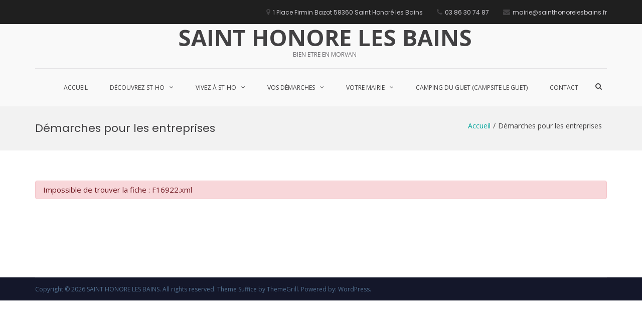

--- FILE ---
content_type: text/css
request_url: http://www.st-honore-les-bains.com/wp-content/plugins/everest-forms/assets/css/everest-forms.css?ver=3.2.2
body_size: 14258
content:
/**
 * everest-forms.scss
 * Governs the general look and feel of EverestForms sections of sites using themes that do not
 * integrate with EverestForms specifically.
 */
/**
 * Imports
 */
/** Minimum breakpoint width. Null for the smallest (first) breakpoint.
 *
 *	>> breakpoint-min(sm, (xs: 0, sm: 576px, md: 768px, lg: 992px, xl: 1200px))
 *	576px
 **/
/**
 * Media of at least the minimum breakpoint width. No query for the smallest breakpoint.
 * Makes the @content apply to the given breakpoint and wider.
 **/
/**
 * Grid system
 *
 * Generate semantic grid columns with these mixins.
 **/
/**
 * _mixins.scss
 * EverestForms Mixins
 */
/**
 * Objects
 */
/**
 * EverestForms CSS Variables
 */
/*=====  Primary Color  ======*/
/*=====  Semantic Color  ======*/
/*=====  Neutral colors  ======*/
/**
 * EverestForms CSS Variables
 */
/*=====  Primary Color  ======*/
/*=====  Semantic Color  ======*/
/*=====  Neutral colors  ======*/
/**
 * Font Size Variables
 */
/**
 * Grid breakpoints
 *
 * Define the minimum dimensions at which your layout will change,
 * adapting to different screen sizes, for use in media queries.
 **/
/**
 * Grid containers
 *
 * Define the maximum width of `.ur-container` for different screen sizes.
 * scss-docs-start container-max-widths
 **/
/**
 * _animation.scss
 * Custom EverestForms Animations.
 */
@keyframes spin {
  100% {
    transform: rotate(360deg);
  }
}
@keyframes rotating {
  25% {
    transform: rotate(-2deg);
  }
  75% {
    transform: rotate(2deg);
  }
  100% {
    transform: rotate(0);
  }
}
/**
 * _fonts.scss
 * Custom EverestForms fonts.
 */
@font-face {
  font-family: "EverestForms";
  src: url("../fonts/EverestForms.eot?q9mcqj");
  src: url("../fonts/EverestForms.eot?q9mcqj#iefix") format("embedded-opentype"), url("../fonts/EverestForms.ttf?q9mcqj") format("truetype"), url("../fonts/EverestForms.woff?q9mcqj") format("woff"), url("../fonts/EverestForms.svg?q9mcqj#EverestForms") format("svg");
  font-weight: normal;
  font-style: normal;
  font-display: block;
}
/**
 * Icons
 * Icon size should be 24dp.
 **/
.evf-icon {
  padding: 8px;
  border-radius: 4px;
}
.evf-icon * {
  display: block;
}

/**
 * Headings
 **/
.evf-h2 {
  font-size: 28px;
  font-weight: 600;
}

/**
 * Text
 **/
.evf-text-center {
  text-align: center;
}

.clearfix::before,
.clearfix::after,
.evf-row::before,
.evf-row::after {
  display: table;
  content: "";
}

.clearfix::after,
.evf-row::after {
  clear: both;
}

/**
 * Global styles
 */
.screen-reader-text {
  clip: rect(1px, 1px, 1px, 1px);
  height: 1px;
  overflow: hidden;
  position: absolute !important;
  width: 1px;
  word-wrap: normal !important;
}

/**
 * Utility classes
 */
.clear {
  clear: both;
}

i.icon-wpb-vc_everest_forms {
  background-image: url('data:image/svg+xml,%3Csvg width="32" height="32" viewBox="0 0 32 32" fill="none" xmlns="http://www.w3.org/2000/svg"%3E%3Crect width="32" height="32" rx="4" fill="%237545BB"/%3E%3Cpath d="M24.6621 4.62549H19.1523L20.8408 7.46923H26.3506L24.6621 4.62549Z" fill="white"/%3E%3Cpath d="M28.127 10.313H22.6172L24.3945 13.1567H29.9043L28.127 10.313Z" fill="white"/%3E%3Cpath d="M28.0381 24.5318H27.2383H24.7501H7.06544L15.8633 10.1353L19.5069 16.0005H18.7071H15.8633L14.1748 18.8443H15.8633H17.0186H24.5723L15.8633 4.80322L2 27.3755H4.48828H27.2383H29.8155L28.0381 24.5318Z" fill="white"/%3E%3C/svg%3E') !important;
  background-repeat: no-repeat;
  background-position: center;
  background-size: 100%;
  width: 32px;
  height: 32px;
}

/**
 * Main EverestForms styles
 */
.everest-forms,
.wp-block-everest-forms-form-selector {
  /*Everest forms uploader styles.*/
  /**
   * Notices.
   */
}
.everest-forms *,
.everest-forms *::before,
.everest-forms *::after,
.wp-block-everest-forms-form-selector *,
.wp-block-everest-forms-form-selector *::before,
.wp-block-everest-forms-form-selector *::after {
  outline: none;
  box-sizing: border-box;
}
.everest-forms ul,
.wp-block-everest-forms-form-selector ul {
  margin-left: 0;
}
.everest-forms .blockUI.blockOverlay,
.wp-block-everest-forms-form-selector .blockUI.blockOverlay {
  position: relative;
}
.everest-forms .blockUI.blockOverlay::before,
.wp-block-everest-forms-form-selector .blockUI.blockOverlay::before {
  height: 1em;
  width: 1em;
  display: block;
  position: absolute;
  top: 50%;
  left: 50%;
  content: "";
  animation: spin 1s ease-in-out infinite;
  background: url("../images/icons/loader.svg") center center;
  background-size: cover;
  background-repeat: no-repeat;
  line-height: 1;
  text-align: center;
  font-size: 2em;
  color: rgba(0, 0, 0, 0.75);
}
.everest-forms .clear,
.wp-block-everest-forms-form-selector .clear {
  height: auto;
  width: auto;
  visibility: visible;
}
.everest-forms .loader::before,
.wp-block-everest-forms-form-selector .loader::before {
  height: 1em;
  width: 1em;
  display: block;
  position: absolute;
  top: 50%;
  left: 50%;
  content: "";
  animation: spin 1s ease-in-out infinite;
  background: url("../images/icons/loader.svg") center center;
  background-size: cover;
  background-repeat: no-repeat;
  line-height: 1;
  text-align: center;
  font-size: 2em;
  color: rgba(0, 0, 0, 0.75);
}
.everest-forms .evf-container,
.wp-block-everest-forms-form-selector .evf-container {
  margin-bottom: 30px;
}
.everest-forms .everest-forms-progress-bar,
.wp-block-everest-forms-form-selector .everest-forms-progress-bar {
  background: #cdd0d8;
  border-radius: 2px;
}
.everest-forms .everest-forms-progress-bar .everest-forms-progress-bar-indicator,
.wp-block-everest-forms-form-selector .everest-forms-progress-bar .everest-forms-progress-bar-indicator {
  height: 4px;
  background: #4bce61;
  border-radius: 2px;
}
.everest-forms .everest-forms-uploader,
.wp-block-everest-forms-form-selector .everest-forms-uploader {
  cursor: pointer;
  padding: 20px;
  display: flex;
  align-items: center;
  justify-content: center;
  flex-direction: column;
  text-align: center;
  border: 1px dashed #8e98a2;
}
.everest-forms .everest-forms-uploader span,
.wp-block-everest-forms-form-selector .everest-forms-uploader span {
  display: block;
  color: #494d50;
}
.everest-forms .everest-forms-uploader span.everest-forms-upload-hint,
.wp-block-everest-forms-form-selector .everest-forms-uploader span.everest-forms-upload-hint {
  color: #8e98a2;
  font-size: 14px;
}
.everest-forms .everest-forms-uploader + input.dropzone-input,
.wp-block-everest-forms-form-selector .everest-forms-uploader + input.dropzone-input {
  display: none;
}
.everest-forms .everest-forms-uploader .dz-message,
.wp-block-everest-forms-form-selector .everest-forms-uploader .dz-message {
  flex: 0 0 100%;
  width: 100%;
}
.everest-forms .everest-forms-uploader .dz-message svg,
.wp-block-everest-forms-form-selector .everest-forms-uploader .dz-message svg {
  margin-bottom: 10px;
  background: #f6f7f9;
  height: 48px;
  width: 48px;
  padding: 8px;
  border-radius: 4px;
}
.everest-forms .everest-forms-uploader .dz-message.hide,
.wp-block-everest-forms-form-selector .everest-forms-uploader .dz-message.hide {
  display: none;
}
.everest-forms .everest-forms-uploader .dz-preview,
.wp-block-everest-forms-form-selector .everest-forms-uploader .dz-preview {
  flex: 0 0 100%;
  width: 100%;
  display: flex;
  flex-wrap: wrap;
  align-items: center;
  margin-bottom: 20px;
  border-bottom: 1px solid #e9ebf1;
  padding-bottom: 20px;
}
.everest-forms .everest-forms-uploader .dz-preview .dz-image,
.wp-block-everest-forms-form-selector .everest-forms-uploader .dz-preview .dz-image {
  width: 64px;
  height: 64px;
  background: #f6f7f9;
  flex: 0 0 64px;
  margin-right: 15px;
  border-radius: 3px;
  overflow: hidden;
}
.everest-forms .everest-forms-uploader .dz-preview .dz-details,
.wp-block-everest-forms-form-selector .everest-forms-uploader .dz-preview .dz-details {
  text-align: left;
  font-size: 14px;
  flex: 1;
}
.everest-forms .everest-forms-uploader .dz-preview .dz-details .dz-size,
.wp-block-everest-forms-form-selector .everest-forms-uploader .dz-preview .dz-details .dz-size {
  color: #494d50;
}
.everest-forms .everest-forms-uploader .dz-preview .dz-details .dz-filename span,
.wp-block-everest-forms-form-selector .everest-forms-uploader .dz-preview .dz-details .dz-filename span {
  color: #8e98a2;
}
.everest-forms .everest-forms-uploader .dz-preview .dz-progress,
.wp-block-everest-forms-form-selector .everest-forms-uploader .dz-preview .dz-progress {
  background: #e9ebf1;
  border-radius: 2px;
  height: 4px;
  width: 100%;
  margin-left: 80px;
  order: 4;
}
.everest-forms .everest-forms-uploader .dz-preview .dz-progress .dz-upload,
.wp-block-everest-forms-form-selector .everest-forms-uploader .dz-preview .dz-progress .dz-upload {
  background-color: #4bce61;
  border-radius: 2px;
  height: 4px;
  transition: all 0.25s ease 0s;
}
.everest-forms .everest-forms-uploader .dz-preview .dz-error-message,
.wp-block-everest-forms-form-selector .everest-forms-uploader .dz-preview .dz-error-message {
  font-size: 14px;
  flex: 0 0 100%;
  width: 100%;
  text-align: left;
  margin-left: 80px;
  order: 5;
}
.everest-forms .everest-forms-uploader .dz-preview .dz-error-message span,
.wp-block-everest-forms-form-selector .everest-forms-uploader .dz-preview .dz-error-message span {
  color: #fa5252;
}
.everest-forms .everest-forms-uploader .dz-preview .dz-success-mark,
.everest-forms .everest-forms-uploader .dz-preview .dz-error-mark,
.wp-block-everest-forms-form-selector .everest-forms-uploader .dz-preview .dz-success-mark,
.wp-block-everest-forms-form-selector .everest-forms-uploader .dz-preview .dz-error-mark {
  display: none;
}
.everest-forms .everest-forms-uploader .dz-preview .dz-remove,
.wp-block-everest-forms-form-selector .everest-forms-uploader .dz-preview .dz-remove {
  font-size: 0;
  position: relative;
  height: 28px;
  width: 28px;
  display: inline-flex;
  margin-left: auto;
  order: 3;
  border-radius: 14px;
  border: 2px solid #8e98a2;
}
.everest-forms .everest-forms-uploader .dz-preview .dz-remove::before, .everest-forms .everest-forms-uploader .dz-preview .dz-remove::after,
.wp-block-everest-forms-form-selector .everest-forms-uploader .dz-preview .dz-remove::before,
.wp-block-everest-forms-form-selector .everest-forms-uploader .dz-preview .dz-remove::after {
  content: "";
  height: 14px;
  width: 2px;
  display: block;
  background: #8e98a2;
  position: absolute;
  top: 50%;
  left: 0;
  right: 0;
  margin: 0 auto;
}
.everest-forms .everest-forms-uploader .dz-preview .dz-remove::before,
.wp-block-everest-forms-form-selector .everest-forms-uploader .dz-preview .dz-remove::before {
  transform: translateY(-50%) rotate(45deg);
}
.everest-forms .everest-forms-uploader .dz-preview .dz-remove::after,
.wp-block-everest-forms-form-selector .everest-forms-uploader .dz-preview .dz-remove::after {
  transform: translateY(-50%) rotate(-45deg);
}
.everest-forms .everest-forms-uploader .dz-preview.dz-processing .dz-progress,
.wp-block-everest-forms-form-selector .everest-forms-uploader .dz-preview.dz-processing .dz-progress {
  display: block;
}
.everest-forms .everest-forms-uploader .dz-preview.dz-complete .dz-progress,
.wp-block-everest-forms-form-selector .everest-forms-uploader .dz-preview.dz-complete .dz-progress {
  display: none;
}
.everest-forms .everest-forms-uploader .dz-preview.dz-error .dz-remove,
.wp-block-everest-forms-form-selector .everest-forms-uploader .dz-preview.dz-error .dz-remove {
  border-color: #fa5252;
}
.everest-forms .everest-forms-uploader .dz-preview.dz-error .dz-remove::before, .everest-forms .everest-forms-uploader .dz-preview.dz-error .dz-remove::after,
.wp-block-everest-forms-form-selector .everest-forms-uploader .dz-preview.dz-error .dz-remove::before,
.wp-block-everest-forms-form-selector .everest-forms-uploader .dz-preview.dz-error .dz-remove::after {
  background: #fa5252;
}
.everest-forms .everest-forms-uploader .dz-preview:last-child,
.wp-block-everest-forms-form-selector .everest-forms-uploader .dz-preview:last-child {
  border-bottom: 0;
  padding-bottom: 0;
  margin-bottom: 0;
}
.everest-forms label,
.wp-block-everest-forms-form-selector label {
  display: block;
  line-height: 1.7;
  margin: 0 0 10px 0;
  color: #494d50;
  font-size: 14px;
}
.everest-forms label .required,
.wp-block-everest-forms-form-selector label .required {
  color: #fa5252;
  font-weight: 700;
  border: 0 !important;
  text-decoration: none;
}
.everest-forms label.evf-field-label,
.wp-block-everest-forms-form-selector label.evf-field-label {
  font-weight: 600;
}
.everest-forms label.evf-error,
.wp-block-everest-forms-form-selector label.evf-error {
  color: #fa5252;
  font-weight: 400;
}
.everest-forms label.everest-forms-field-sublabel,
.wp-block-everest-forms-form-selector label.everest-forms-field-sublabel {
  font-size: 12px;
  font-weight: 400;
  line-height: 1.5;
  margin: 0 0 10px 0;
}
.everest-forms label.evf-privacy-policy-consent-message,
.wp-block-everest-forms-form-selector label.evf-privacy-policy-consent-message {
  display: inline;
  margin-bottom: 0;
}
.everest-forms input[type=text],
.everest-forms input[type=date],
.everest-forms input[type=date],
.everest-forms input[type=datetime-local],
.everest-forms input[type=email],
.everest-forms input[type=file],
.everest-forms input[type=image],
.everest-forms input[type=month],
.everest-forms input[type=number],
.everest-forms input[type=password],
.everest-forms input[type=range],
.everest-forms input[type=search],
.everest-forms input[type=tel],
.everest-forms input[type=time],
.everest-forms input[type=url],
.everest-forms input[type=week],
.everest-forms select,
.everest-forms textarea,
.everest-forms .StripeElement,
.everest-forms canvas.evf-signature-canvas,
.wp-block-everest-forms-form-selector input[type=text],
.wp-block-everest-forms-form-selector input[type=date],
.wp-block-everest-forms-form-selector input[type=date],
.wp-block-everest-forms-form-selector input[type=datetime-local],
.wp-block-everest-forms-form-selector input[type=email],
.wp-block-everest-forms-form-selector input[type=file],
.wp-block-everest-forms-form-selector input[type=image],
.wp-block-everest-forms-form-selector input[type=month],
.wp-block-everest-forms-form-selector input[type=number],
.wp-block-everest-forms-form-selector input[type=password],
.wp-block-everest-forms-form-selector input[type=range],
.wp-block-everest-forms-form-selector input[type=search],
.wp-block-everest-forms-form-selector input[type=tel],
.wp-block-everest-forms-form-selector input[type=time],
.wp-block-everest-forms-form-selector input[type=url],
.wp-block-everest-forms-form-selector input[type=week],
.wp-block-everest-forms-form-selector select,
.wp-block-everest-forms-form-selector textarea,
.wp-block-everest-forms-form-selector .StripeElement,
.wp-block-everest-forms-form-selector canvas.evf-signature-canvas {
  width: 100%;
  height: auto;
  font-size: 14px;
  outline: none;
  box-shadow: none;
  margin-bottom: 10px;
  padding: 6px 12px;
  color: #494d50;
  border: 1px solid #8e98a2;
  margin-left: 0;
  margin-right: 0;
}
.everest-forms input[type=checkbox]::after, .everest-forms input[type=checkbox]::before,
.everest-forms input[type=radio]::after,
.everest-forms input[type=radio]::before,
.wp-block-everest-forms-form-selector input[type=checkbox]::after,
.wp-block-everest-forms-form-selector input[type=checkbox]::before,
.wp-block-everest-forms-form-selector input[type=radio]::after,
.wp-block-everest-forms-form-selector input[type=radio]::before {
  display: none;
}
.everest-forms input[type=checkbox]:checked::before,
.everest-forms input[type=radio]:checked::before,
.wp-block-everest-forms-form-selector input[type=checkbox]:checked::before,
.wp-block-everest-forms-form-selector input[type=radio]:checked::before {
  display: none;
}
.everest-forms select,
.wp-block-everest-forms-form-selector select {
  background-image: none;
}
.everest-forms .select2-container,
.wp-block-everest-forms-form-selector .select2-container {
  margin-bottom: 10px;
}
.everest-forms .select2-container .select2-selection.select2-selection--single,
.wp-block-everest-forms-form-selector .select2-container .select2-selection.select2-selection--single {
  height: auto;
}
.everest-forms .select2-container .select2-selection.select2-selection--multiple .select2-selection__rendered,
.wp-block-everest-forms-form-selector .select2-container .select2-selection.select2-selection--multiple .select2-selection__rendered {
  display: block;
}
.everest-forms .select2-container .select2-selection.select2-selection--multiple .select2-selection__rendered li,
.wp-block-everest-forms-form-selector .select2-container .select2-selection.select2-selection--multiple .select2-selection__rendered li {
  margin: 4px 0;
}
.everest-forms .select2-container .select2-selection.select2-selection--multiple .select2-selection__rendered li .select2-search__field,
.wp-block-everest-forms-form-selector .select2-container .select2-selection.select2-selection--multiple .select2-selection__rendered li .select2-search__field {
  padding-left: 4px;
}
.everest-forms .select2-container .select2-selection.select2-selection--multiple .select2-selection__rendered .select2-selection__choice,
.wp-block-everest-forms-form-selector .select2-container .select2-selection.select2-selection--multiple .select2-selection__rendered .select2-selection__choice {
  margin-right: 4px;
}
.everest-forms input:focus,
.everest-forms textarea:focus,
.wp-block-everest-forms-form-selector input:focus,
.wp-block-everest-forms-form-selector textarea:focus {
  outline: none;
  border: 1px solid #0095ff;
}
.everest-forms .everest-form::after,
.wp-block-everest-forms-form-selector .everest-form::after {
  content: "";
  clear: both;
  display: table;
}
.everest-forms .everest-forms-field-row::before, .everest-forms .everest-forms-field-row::after,
.wp-block-everest-forms-form-selector .everest-forms-field-row::before,
.wp-block-everest-forms-form-selector .everest-forms-field-row::after {
  content: "";
  clear: both;
  display: table;
}
.everest-forms .everest-forms-field-row:last-child .everest-forms-field-sublabel,
.wp-block-everest-forms-form-selector .everest-forms-field-row:last-child .everest-forms-field-sublabel {
  margin-bottom: 0;
}
.everest-forms .evf-title-container .everest-forms--title,
.wp-block-everest-forms-form-selector .evf-title-container .everest-forms--title {
  font-size: 26px;
  margin: 0 0 10px 0;
}
.everest-forms .evf-title-container .everest-forms--description,
.wp-block-everest-forms-form-selector .evf-title-container .everest-forms--description {
  margin: 0 0 10px 0;
}
.everest-forms .evf-field-container,
.everest-forms .evf-honeypot-container,
.everest-forms .evf-submit-container,
.wp-block-everest-forms-form-selector .evf-field-container,
.wp-block-everest-forms-form-selector .evf-honeypot-container,
.wp-block-everest-forms-form-selector .evf-submit-container {
  padding-left: 15px;
  padding-right: 15px;
}
.everest-forms .evf-field-container .evf-frontend-row:not(.wp-list-table),
.wp-block-everest-forms-form-selector .evf-field-container .evf-frontend-row:not(.wp-list-table) {
  display: flex;
  flex-wrap: wrap;
  margin-left: -15px;
  margin-right: -15px;
}
.everest-forms .evf-field-container .evf-frontend-row:not(.wp-list-table) select,
.wp-block-everest-forms-form-selector .evf-field-container .evf-frontend-row:not(.wp-list-table) select {
  appearance: menulist;
}
.everest-forms .evf-field-container .evf-frontend-row .everest-forms-one-half,
.wp-block-everest-forms-form-selector .evf-field-container .evf-frontend-row .everest-forms-one-half {
  width: 48%;
  float: left;
  margin-left: 4%;
}
.everest-forms .evf-field-container .evf-frontend-row .everest-forms-one-half:first-child,
.wp-block-everest-forms-form-selector .evf-field-container .evf-frontend-row .everest-forms-one-half:first-child {
  margin-left: 0;
}
.everest-forms .evf-field-container .evf-frontend-row .everest-forms-first,
.wp-block-everest-forms-form-selector .evf-field-container .evf-frontend-row .everest-forms-first {
  margin-left: 0;
}
.everest-forms .evf-field-container .evf-frontend-row .evf-frontend-grid,
.wp-block-everest-forms-form-selector .evf-field-container .evf-frontend-row .evf-frontend-grid {
  width: 100%;
  padding-left: 15px;
  padding-right: 15px;
}
.everest-forms .evf-field-container .evf-frontend-row .evf-frontend-grid .evf-field,
.wp-block-everest-forms-form-selector .evf-field-container .evf-frontend-row .evf-frontend-grid .evf-field {
  display: block;
  margin-bottom: 10px;
}
.everest-forms .evf-field-container .evf-frontend-row .evf-frontend-grid .evf-field.evf-field-hidden,
.wp-block-everest-forms-form-selector .evf-field-container .evf-frontend-row .evf-frontend-grid .evf-field.evf-field-hidden {
  display: none;
}
.everest-forms .evf-field-container .evf-frontend-row .evf-frontend-grid .evf-field .evf-label-hide,
.everest-forms .evf-field-container .evf-frontend-row .evf-frontend-grid .evf-field .everest-forms-sublabel-hide,
.wp-block-everest-forms-form-selector .evf-field-container .evf-frontend-row .evf-frontend-grid .evf-field .evf-label-hide,
.wp-block-everest-forms-form-selector .evf-field-container .evf-frontend-row .evf-frontend-grid .evf-field .everest-forms-sublabel-hide {
  display: none;
}
.everest-forms .evf-field-container .evf-frontend-row .evf-frontend-grid .evf-field .validate-required canvas.evf-signature-canvas,
.wp-block-everest-forms-form-selector .evf-field-container .evf-frontend-row .evf-frontend-grid .evf-field .validate-required canvas.evf-signature-canvas {
  border-color: #fa5252;
}
.everest-forms .evf-field-container .evf-frontend-row .evf-frontend-grid .evf-field ul:not(.select2-selection__rendered),
.wp-block-everest-forms-form-selector .evf-field-container .evf-frontend-row .evf-frontend-grid .evf-field ul:not(.select2-selection__rendered) {
  margin-bottom: 10px;
  padding: 0;
  list-style: none;
}
.everest-forms .evf-field-container .evf-frontend-row .evf-frontend-grid .evf-field ul:not(.select2-selection__rendered) li,
.wp-block-everest-forms-form-selector .evf-field-container .evf-frontend-row .evf-frontend-grid .evf-field ul:not(.select2-selection__rendered) li {
  margin: 0;
  display: block;
}
.everest-forms .evf-field-container .evf-frontend-row .evf-frontend-grid .evf-field ul:not(.select2-selection__rendered) li label,
.everest-forms .evf-field-container .evf-frontend-row .evf-frontend-grid .evf-field ul:not(.select2-selection__rendered) li input,
.wp-block-everest-forms-form-selector .evf-field-container .evf-frontend-row .evf-frontend-grid .evf-field ul:not(.select2-selection__rendered) li label,
.wp-block-everest-forms-form-selector .evf-field-container .evf-frontend-row .evf-frontend-grid .evf-field ul:not(.select2-selection__rendered) li input {
  margin: 0;
}
.everest-forms .evf-field-container .evf-frontend-row .evf-frontend-grid .evf-field ul:not(.select2-selection__rendered) li input[type=checkbox],
.everest-forms .evf-field-container .evf-frontend-row .evf-frontend-grid .evf-field ul:not(.select2-selection__rendered) li input[type=radio],
.wp-block-everest-forms-form-selector .evf-field-container .evf-frontend-row .evf-frontend-grid .evf-field ul:not(.select2-selection__rendered) li input[type=checkbox],
.wp-block-everest-forms-form-selector .evf-field-container .evf-frontend-row .evf-frontend-grid .evf-field ul:not(.select2-selection__rendered) li input[type=radio] {
  padding: 0;
  margin-top: 4px;
  margin-right: 8px;
  width: 20px;
}
.everest-forms .evf-field-container .evf-frontend-row .evf-frontend-grid .evf-field.evf-field-title h3,
.wp-block-everest-forms-form-selector .evf-field-container .evf-frontend-row .evf-frontend-grid .evf-field.evf-field-title h3 {
  margin: 25px 0;
  font-size: 16px;
  line-height: 1.5;
}
.everest-forms .evf-field-container .evf-frontend-row .evf-frontend-grid .evf-field.everest-forms-invalid > label,
.wp-block-everest-forms-form-selector .evf-field-container .evf-frontend-row .evf-frontend-grid .evf-field.everest-forms-invalid > label {
  color: #fa5252;
}
.everest-forms .evf-field-container .evf-frontend-row .evf-frontend-grid .evf-field.everest-forms-invalid .select2-container,
.everest-forms .evf-field-container .evf-frontend-row .evf-frontend-grid .evf-field.everest-forms-invalid input.evf-error,
.everest-forms .evf-field-container .evf-frontend-row .evf-frontend-grid .evf-field.everest-forms-invalid select.evf-error,
.everest-forms .evf-field-container .evf-frontend-row .evf-frontend-grid .evf-field.everest-forms-invalid textarea,
.everest-forms .evf-field-container .evf-frontend-row .evf-frontend-grid .evf-field.everest-forms-invalid .evf-signature-canvas,
.wp-block-everest-forms-form-selector .evf-field-container .evf-frontend-row .evf-frontend-grid .evf-field.everest-forms-invalid .select2-container,
.wp-block-everest-forms-form-selector .evf-field-container .evf-frontend-row .evf-frontend-grid .evf-field.everest-forms-invalid input.evf-error,
.wp-block-everest-forms-form-selector .evf-field-container .evf-frontend-row .evf-frontend-grid .evf-field.everest-forms-invalid select.evf-error,
.wp-block-everest-forms-form-selector .evf-field-container .evf-frontend-row .evf-frontend-grid .evf-field.everest-forms-invalid textarea,
.wp-block-everest-forms-form-selector .evf-field-container .evf-frontend-row .evf-frontend-grid .evf-field.everest-forms-invalid .evf-signature-canvas {
  border-color: #fa5252;
}
.everest-forms .evf-field-container .evf-frontend-row .evf-frontend-grid .evf-field.everest-forms-invalid input.evf-error,
.wp-block-everest-forms-form-selector .evf-field-container .evf-frontend-row .evf-frontend-grid .evf-field.everest-forms-invalid input.evf-error {
  border-color: #fa5252;
}
.everest-forms .evf-field-container .evf-frontend-row .evf-frontend-grid .evf-field.everest-forms-invalid input.evf-error ~ .everest-forms-field-sublabel,
.wp-block-everest-forms-form-selector .evf-field-container .evf-frontend-row .evf-frontend-grid .evf-field.everest-forms-invalid input.evf-error ~ .everest-forms-field-sublabel {
  color: #fa5252;
}
.everest-forms .evf-field-container .evf-frontend-row .evf-frontend-grid .evf-field.everest-forms-validated select,
.everest-forms .evf-field-container .evf-frontend-row .evf-frontend-grid .evf-field.everest-forms-validated textarea,
.everest-forms .evf-field-container .evf-frontend-row .evf-frontend-grid .evf-field.everest-forms-validated input.input-text,
.everest-forms .evf-field-container .evf-frontend-row .evf-frontend-grid .evf-field.everest-forms-validated .select2-container,
.everest-forms .evf-field-container .evf-frontend-row .evf-frontend-grid .evf-field.everest-forms-validated .evf-signature-canvas,
.wp-block-everest-forms-form-selector .evf-field-container .evf-frontend-row .evf-frontend-grid .evf-field.everest-forms-validated select,
.wp-block-everest-forms-form-selector .evf-field-container .evf-frontend-row .evf-frontend-grid .evf-field.everest-forms-validated textarea,
.wp-block-everest-forms-form-selector .evf-field-container .evf-frontend-row .evf-frontend-grid .evf-field.everest-forms-validated input.input-text,
.wp-block-everest-forms-form-selector .evf-field-container .evf-frontend-row .evf-frontend-grid .evf-field.everest-forms-validated .select2-container,
.wp-block-everest-forms-form-selector .evf-field-container .evf-frontend-row .evf-frontend-grid .evf-field.everest-forms-validated .evf-signature-canvas {
  border-color: #4bce61;
}
.everest-forms .evf-field-container .evf-frontend-row .evf-frontend-grid .evf-field ::-webkit-input-placeholder,
.wp-block-everest-forms-form-selector .evf-field-container .evf-frontend-row .evf-frontend-grid .evf-field ::-webkit-input-placeholder {
  line-height: normal;
}
.everest-forms .evf-field-container .evf-frontend-row .evf-frontend-grid .evf-field :-moz-placeholder,
.wp-block-everest-forms-form-selector .evf-field-container .evf-frontend-row .evf-frontend-grid .evf-field :-moz-placeholder {
  line-height: normal;
}
.everest-forms .evf-field-container .evf-frontend-row .evf-frontend-grid .evf-field :-ms-input-placeholder,
.wp-block-everest-forms-form-selector .evf-field-container .evf-frontend-row .evf-frontend-grid .evf-field :-ms-input-placeholder {
  line-height: normal;
}
.everest-forms .evf-field-container .evf-frontend-row .evf-frontend-grid .evf-field.evf-field-radio ul li, .everest-forms .evf-field-container .evf-frontend-row .evf-frontend-grid .evf-field.evf-field-checkbox ul li, .everest-forms .evf-field-container .evf-frontend-row .evf-frontend-grid .evf-field.evf-field-payment-multiple ul li, .everest-forms .evf-field-container .evf-frontend-row .evf-frontend-grid .evf-field.evf-field-payment-subscription-plan ul li, .everest-forms .evf-field-container .evf-frontend-row .evf-frontend-grid .evf-field.evf-field-payment-checkbox ul li,
.wp-block-everest-forms-form-selector .evf-field-container .evf-frontend-row .evf-frontend-grid .evf-field.evf-field-radio ul li,
.wp-block-everest-forms-form-selector .evf-field-container .evf-frontend-row .evf-frontend-grid .evf-field.evf-field-checkbox ul li,
.wp-block-everest-forms-form-selector .evf-field-container .evf-frontend-row .evf-frontend-grid .evf-field.evf-field-payment-multiple ul li,
.wp-block-everest-forms-form-selector .evf-field-container .evf-frontend-row .evf-frontend-grid .evf-field.evf-field-payment-subscription-plan ul li,
.wp-block-everest-forms-form-selector .evf-field-container .evf-frontend-row .evf-frontend-grid .evf-field.evf-field-payment-checkbox ul li {
  display: flex;
  margin-bottom: 5px;
  flex-wrap: wrap;
}
.everest-forms .evf-field-container .evf-frontend-row .evf-frontend-grid .evf-field.evf-field-radio ul li.everest-forms-image-choices-item input, .everest-forms .evf-field-container .evf-frontend-row .evf-frontend-grid .evf-field.evf-field-checkbox ul li.everest-forms-image-choices-item input, .everest-forms .evf-field-container .evf-frontend-row .evf-frontend-grid .evf-field.evf-field-payment-multiple ul li.everest-forms-image-choices-item input, .everest-forms .evf-field-container .evf-frontend-row .evf-frontend-grid .evf-field.evf-field-payment-subscription-plan ul li.everest-forms-image-choices-item input, .everest-forms .evf-field-container .evf-frontend-row .evf-frontend-grid .evf-field.evf-field-payment-checkbox ul li.everest-forms-image-choices-item input,
.wp-block-everest-forms-form-selector .evf-field-container .evf-frontend-row .evf-frontend-grid .evf-field.evf-field-radio ul li.everest-forms-image-choices-item input,
.wp-block-everest-forms-form-selector .evf-field-container .evf-frontend-row .evf-frontend-grid .evf-field.evf-field-checkbox ul li.everest-forms-image-choices-item input,
.wp-block-everest-forms-form-selector .evf-field-container .evf-frontend-row .evf-frontend-grid .evf-field.evf-field-payment-multiple ul li.everest-forms-image-choices-item input,
.wp-block-everest-forms-form-selector .evf-field-container .evf-frontend-row .evf-frontend-grid .evf-field.evf-field-payment-subscription-plan ul li.everest-forms-image-choices-item input,
.wp-block-everest-forms-form-selector .evf-field-container .evf-frontend-row .evf-frontend-grid .evf-field.evf-field-payment-checkbox ul li.everest-forms-image-choices-item input {
  margin-top: 0;
}
.everest-forms .evf-field-container .evf-frontend-row .evf-frontend-grid .evf-field.evf-field-radio ul li .everest-forms-field-label-inline, .everest-forms .evf-field-container .evf-frontend-row .evf-frontend-grid .evf-field.evf-field-checkbox ul li .everest-forms-field-label-inline, .everest-forms .evf-field-container .evf-frontend-row .evf-frontend-grid .evf-field.evf-field-payment-multiple ul li .everest-forms-field-label-inline, .everest-forms .evf-field-container .evf-frontend-row .evf-frontend-grid .evf-field.evf-field-payment-subscription-plan ul li .everest-forms-field-label-inline, .everest-forms .evf-field-container .evf-frontend-row .evf-frontend-grid .evf-field.evf-field-payment-checkbox ul li .everest-forms-field-label-inline,
.wp-block-everest-forms-form-selector .evf-field-container .evf-frontend-row .evf-frontend-grid .evf-field.evf-field-radio ul li .everest-forms-field-label-inline,
.wp-block-everest-forms-form-selector .evf-field-container .evf-frontend-row .evf-frontend-grid .evf-field.evf-field-checkbox ul li .everest-forms-field-label-inline,
.wp-block-everest-forms-form-selector .evf-field-container .evf-frontend-row .evf-frontend-grid .evf-field.evf-field-payment-multiple ul li .everest-forms-field-label-inline,
.wp-block-everest-forms-form-selector .evf-field-container .evf-frontend-row .evf-frontend-grid .evf-field.evf-field-payment-subscription-plan ul li .everest-forms-field-label-inline,
.wp-block-everest-forms-form-selector .evf-field-container .evf-frontend-row .evf-frontend-grid .evf-field.evf-field-payment-checkbox ul li .everest-forms-field-label-inline {
  width: calc(100% - 28px);
}
.everest-forms .evf-field-container .evf-frontend-row .evf-frontend-grid .evf-field.evf-field-radio ul li.everest-forms-image-choices-item .everest-forms-field-label-inline, .everest-forms .evf-field-container .evf-frontend-row .evf-frontend-grid .evf-field.evf-field-checkbox ul li.everest-forms-image-choices-item .everest-forms-field-label-inline, .everest-forms .evf-field-container .evf-frontend-row .evf-frontend-grid .evf-field.evf-field-payment-multiple ul li.everest-forms-image-choices-item .everest-forms-field-label-inline, .everest-forms .evf-field-container .evf-frontend-row .evf-frontend-grid .evf-field.evf-field-payment-subscription-plan ul li.everest-forms-image-choices-item .everest-forms-field-label-inline, .everest-forms .evf-field-container .evf-frontend-row .evf-frontend-grid .evf-field.evf-field-payment-checkbox ul li.everest-forms-image-choices-item .everest-forms-field-label-inline,
.wp-block-everest-forms-form-selector .evf-field-container .evf-frontend-row .evf-frontend-grid .evf-field.evf-field-radio ul li.everest-forms-image-choices-item .everest-forms-field-label-inline,
.wp-block-everest-forms-form-selector .evf-field-container .evf-frontend-row .evf-frontend-grid .evf-field.evf-field-checkbox ul li.everest-forms-image-choices-item .everest-forms-field-label-inline,
.wp-block-everest-forms-form-selector .evf-field-container .evf-frontend-row .evf-frontend-grid .evf-field.evf-field-payment-multiple ul li.everest-forms-image-choices-item .everest-forms-field-label-inline,
.wp-block-everest-forms-form-selector .evf-field-container .evf-frontend-row .evf-frontend-grid .evf-field.evf-field-payment-subscription-plan ul li.everest-forms-image-choices-item .everest-forms-field-label-inline,
.wp-block-everest-forms-form-selector .evf-field-container .evf-frontend-row .evf-frontend-grid .evf-field.evf-field-payment-checkbox ul li.everest-forms-image-choices-item .everest-forms-field-label-inline {
  width: 100%;
  display: flex;
  flex-wrap: wrap;
}
.everest-forms .evf-field-container .evf-frontend-row .evf-frontend-grid .evf-field.evf-field-radio ul li .everest-forms-image-choices-image, .everest-forms .evf-field-container .evf-frontend-row .evf-frontend-grid .evf-field.evf-field-checkbox ul li .everest-forms-image-choices-image, .everest-forms .evf-field-container .evf-frontend-row .evf-frontend-grid .evf-field.evf-field-payment-multiple ul li .everest-forms-image-choices-image, .everest-forms .evf-field-container .evf-frontend-row .evf-frontend-grid .evf-field.evf-field-payment-subscription-plan ul li .everest-forms-image-choices-image, .everest-forms .evf-field-container .evf-frontend-row .evf-frontend-grid .evf-field.evf-field-payment-checkbox ul li .everest-forms-image-choices-image,
.wp-block-everest-forms-form-selector .evf-field-container .evf-frontend-row .evf-frontend-grid .evf-field.evf-field-radio ul li .everest-forms-image-choices-image,
.wp-block-everest-forms-form-selector .evf-field-container .evf-frontend-row .evf-frontend-grid .evf-field.evf-field-checkbox ul li .everest-forms-image-choices-image,
.wp-block-everest-forms-form-selector .evf-field-container .evf-frontend-row .evf-frontend-grid .evf-field.evf-field-payment-multiple ul li .everest-forms-image-choices-image,
.wp-block-everest-forms-form-selector .evf-field-container .evf-frontend-row .evf-frontend-grid .evf-field.evf-field-payment-subscription-plan ul li .everest-forms-image-choices-image,
.wp-block-everest-forms-form-selector .evf-field-container .evf-frontend-row .evf-frontend-grid .evf-field.evf-field-payment-checkbox ul li .everest-forms-image-choices-image {
  margin-right: 10px;
}
.everest-forms .evf-field-container .evf-frontend-row .evf-frontend-grid .evf-field.evf-field-radio ul.everest-forms-image-choices label, .everest-forms .evf-field-container .evf-frontend-row .evf-frontend-grid .evf-field.evf-field-checkbox ul.everest-forms-image-choices label, .everest-forms .evf-field-container .evf-frontend-row .evf-frontend-grid .evf-field.evf-field-payment-multiple ul.everest-forms-image-choices label, .everest-forms .evf-field-container .evf-frontend-row .evf-frontend-grid .evf-field.evf-field-payment-subscription-plan ul.everest-forms-image-choices label, .everest-forms .evf-field-container .evf-frontend-row .evf-frontend-grid .evf-field.evf-field-payment-checkbox ul.everest-forms-image-choices label,
.wp-block-everest-forms-form-selector .evf-field-container .evf-frontend-row .evf-frontend-grid .evf-field.evf-field-radio ul.everest-forms-image-choices label,
.wp-block-everest-forms-form-selector .evf-field-container .evf-frontend-row .evf-frontend-grid .evf-field.evf-field-checkbox ul.everest-forms-image-choices label,
.wp-block-everest-forms-form-selector .evf-field-container .evf-frontend-row .evf-frontend-grid .evf-field.evf-field-payment-multiple ul.everest-forms-image-choices label,
.wp-block-everest-forms-form-selector .evf-field-container .evf-frontend-row .evf-frontend-grid .evf-field.evf-field-payment-subscription-plan ul.everest-forms-image-choices label,
.wp-block-everest-forms-form-selector .evf-field-container .evf-frontend-row .evf-frontend-grid .evf-field.evf-field-payment-checkbox ul.everest-forms-image-choices label {
  cursor: pointer;
}
.everest-forms .evf-field-container .evf-frontend-row .evf-frontend-grid .evf-field.evf-field-radio.everest-forms-list-inline ul li, .everest-forms .evf-field-container .evf-frontend-row .evf-frontend-grid .evf-field.evf-field-checkbox.everest-forms-list-inline ul li, .everest-forms .evf-field-container .evf-frontend-row .evf-frontend-grid .evf-field.evf-field-payment-multiple.everest-forms-list-inline ul li, .everest-forms .evf-field-container .evf-frontend-row .evf-frontend-grid .evf-field.evf-field-payment-subscription-plan.everest-forms-list-inline ul li, .everest-forms .evf-field-container .evf-frontend-row .evf-frontend-grid .evf-field.evf-field-payment-checkbox.everest-forms-list-inline ul li,
.wp-block-everest-forms-form-selector .evf-field-container .evf-frontend-row .evf-frontend-grid .evf-field.evf-field-radio.everest-forms-list-inline ul li,
.wp-block-everest-forms-form-selector .evf-field-container .evf-frontend-row .evf-frontend-grid .evf-field.evf-field-checkbox.everest-forms-list-inline ul li,
.wp-block-everest-forms-form-selector .evf-field-container .evf-frontend-row .evf-frontend-grid .evf-field.evf-field-payment-multiple.everest-forms-list-inline ul li,
.wp-block-everest-forms-form-selector .evf-field-container .evf-frontend-row .evf-frontend-grid .evf-field.evf-field-payment-subscription-plan.everest-forms-list-inline ul li,
.wp-block-everest-forms-form-selector .evf-field-container .evf-frontend-row .evf-frontend-grid .evf-field.evf-field-payment-checkbox.everest-forms-list-inline ul li {
  vertical-align: top;
  display: inline-flex;
  margin-right: 20px;
}
.everest-forms .evf-field-container .evf-frontend-row .evf-frontend-grid .evf-field.evf-field-radio.everest-forms-list-2-columns ul, .everest-forms .evf-field-container .evf-frontend-row .evf-frontend-grid .evf-field.evf-field-radio.everest-forms-list-3-columns ul, .everest-forms .evf-field-container .evf-frontend-row .evf-frontend-grid .evf-field.evf-field-checkbox.everest-forms-list-2-columns ul, .everest-forms .evf-field-container .evf-frontend-row .evf-frontend-grid .evf-field.evf-field-checkbox.everest-forms-list-3-columns ul, .everest-forms .evf-field-container .evf-frontend-row .evf-frontend-grid .evf-field.evf-field-payment-multiple.everest-forms-list-2-columns ul, .everest-forms .evf-field-container .evf-frontend-row .evf-frontend-grid .evf-field.evf-field-payment-multiple.everest-forms-list-3-columns ul, .everest-forms .evf-field-container .evf-frontend-row .evf-frontend-grid .evf-field.evf-field-payment-subscription-plan.everest-forms-list-2-columns ul, .everest-forms .evf-field-container .evf-frontend-row .evf-frontend-grid .evf-field.evf-field-payment-subscription-plan.everest-forms-list-3-columns ul, .everest-forms .evf-field-container .evf-frontend-row .evf-frontend-grid .evf-field.evf-field-payment-checkbox.everest-forms-list-2-columns ul, .everest-forms .evf-field-container .evf-frontend-row .evf-frontend-grid .evf-field.evf-field-payment-checkbox.everest-forms-list-3-columns ul,
.wp-block-everest-forms-form-selector .evf-field-container .evf-frontend-row .evf-frontend-grid .evf-field.evf-field-radio.everest-forms-list-2-columns ul,
.wp-block-everest-forms-form-selector .evf-field-container .evf-frontend-row .evf-frontend-grid .evf-field.evf-field-radio.everest-forms-list-3-columns ul,
.wp-block-everest-forms-form-selector .evf-field-container .evf-frontend-row .evf-frontend-grid .evf-field.evf-field-checkbox.everest-forms-list-2-columns ul,
.wp-block-everest-forms-form-selector .evf-field-container .evf-frontend-row .evf-frontend-grid .evf-field.evf-field-checkbox.everest-forms-list-3-columns ul,
.wp-block-everest-forms-form-selector .evf-field-container .evf-frontend-row .evf-frontend-grid .evf-field.evf-field-payment-multiple.everest-forms-list-2-columns ul,
.wp-block-everest-forms-form-selector .evf-field-container .evf-frontend-row .evf-frontend-grid .evf-field.evf-field-payment-multiple.everest-forms-list-3-columns ul,
.wp-block-everest-forms-form-selector .evf-field-container .evf-frontend-row .evf-frontend-grid .evf-field.evf-field-payment-subscription-plan.everest-forms-list-2-columns ul,
.wp-block-everest-forms-form-selector .evf-field-container .evf-frontend-row .evf-frontend-grid .evf-field.evf-field-payment-subscription-plan.everest-forms-list-3-columns ul,
.wp-block-everest-forms-form-selector .evf-field-container .evf-frontend-row .evf-frontend-grid .evf-field.evf-field-payment-checkbox.everest-forms-list-2-columns ul,
.wp-block-everest-forms-form-selector .evf-field-container .evf-frontend-row .evf-frontend-grid .evf-field.evf-field-payment-checkbox.everest-forms-list-3-columns ul {
  display: flex;
  flex-wrap: wrap;
  margin-left: -15px;
  margin-right: -15px;
}
.everest-forms .evf-field-container .evf-frontend-row .evf-frontend-grid .evf-field.evf-field-radio.everest-forms-list-2-columns ul li, .everest-forms .evf-field-container .evf-frontend-row .evf-frontend-grid .evf-field.evf-field-radio.everest-forms-list-3-columns ul li, .everest-forms .evf-field-container .evf-frontend-row .evf-frontend-grid .evf-field.evf-field-checkbox.everest-forms-list-2-columns ul li, .everest-forms .evf-field-container .evf-frontend-row .evf-frontend-grid .evf-field.evf-field-checkbox.everest-forms-list-3-columns ul li, .everest-forms .evf-field-container .evf-frontend-row .evf-frontend-grid .evf-field.evf-field-payment-multiple.everest-forms-list-2-columns ul li, .everest-forms .evf-field-container .evf-frontend-row .evf-frontend-grid .evf-field.evf-field-payment-multiple.everest-forms-list-3-columns ul li, .everest-forms .evf-field-container .evf-frontend-row .evf-frontend-grid .evf-field.evf-field-payment-subscription-plan.everest-forms-list-2-columns ul li, .everest-forms .evf-field-container .evf-frontend-row .evf-frontend-grid .evf-field.evf-field-payment-subscription-plan.everest-forms-list-3-columns ul li, .everest-forms .evf-field-container .evf-frontend-row .evf-frontend-grid .evf-field.evf-field-payment-checkbox.everest-forms-list-2-columns ul li, .everest-forms .evf-field-container .evf-frontend-row .evf-frontend-grid .evf-field.evf-field-payment-checkbox.everest-forms-list-3-columns ul li,
.wp-block-everest-forms-form-selector .evf-field-container .evf-frontend-row .evf-frontend-grid .evf-field.evf-field-radio.everest-forms-list-2-columns ul li,
.wp-block-everest-forms-form-selector .evf-field-container .evf-frontend-row .evf-frontend-grid .evf-field.evf-field-radio.everest-forms-list-3-columns ul li,
.wp-block-everest-forms-form-selector .evf-field-container .evf-frontend-row .evf-frontend-grid .evf-field.evf-field-checkbox.everest-forms-list-2-columns ul li,
.wp-block-everest-forms-form-selector .evf-field-container .evf-frontend-row .evf-frontend-grid .evf-field.evf-field-checkbox.everest-forms-list-3-columns ul li,
.wp-block-everest-forms-form-selector .evf-field-container .evf-frontend-row .evf-frontend-grid .evf-field.evf-field-payment-multiple.everest-forms-list-2-columns ul li,
.wp-block-everest-forms-form-selector .evf-field-container .evf-frontend-row .evf-frontend-grid .evf-field.evf-field-payment-multiple.everest-forms-list-3-columns ul li,
.wp-block-everest-forms-form-selector .evf-field-container .evf-frontend-row .evf-frontend-grid .evf-field.evf-field-payment-subscription-plan.everest-forms-list-2-columns ul li,
.wp-block-everest-forms-form-selector .evf-field-container .evf-frontend-row .evf-frontend-grid .evf-field.evf-field-payment-subscription-plan.everest-forms-list-3-columns ul li,
.wp-block-everest-forms-form-selector .evf-field-container .evf-frontend-row .evf-frontend-grid .evf-field.evf-field-payment-checkbox.everest-forms-list-2-columns ul li,
.wp-block-everest-forms-form-selector .evf-field-container .evf-frontend-row .evf-frontend-grid .evf-field.evf-field-payment-checkbox.everest-forms-list-3-columns ul li {
  width: 100%;
  padding-left: 15px;
  padding-right: 15px;
}
.everest-forms .evf-field-container .evf-frontend-row .evf-frontend-grid .evf-field.evf-field-radio.everest-forms-list-2-columns ul li .everest-forms-image-choices-image, .everest-forms .evf-field-container .evf-frontend-row .evf-frontend-grid .evf-field.evf-field-radio.everest-forms-list-3-columns ul li .everest-forms-image-choices-image, .everest-forms .evf-field-container .evf-frontend-row .evf-frontend-grid .evf-field.evf-field-checkbox.everest-forms-list-2-columns ul li .everest-forms-image-choices-image, .everest-forms .evf-field-container .evf-frontend-row .evf-frontend-grid .evf-field.evf-field-checkbox.everest-forms-list-3-columns ul li .everest-forms-image-choices-image, .everest-forms .evf-field-container .evf-frontend-row .evf-frontend-grid .evf-field.evf-field-payment-multiple.everest-forms-list-2-columns ul li .everest-forms-image-choices-image, .everest-forms .evf-field-container .evf-frontend-row .evf-frontend-grid .evf-field.evf-field-payment-multiple.everest-forms-list-3-columns ul li .everest-forms-image-choices-image, .everest-forms .evf-field-container .evf-frontend-row .evf-frontend-grid .evf-field.evf-field-payment-subscription-plan.everest-forms-list-2-columns ul li .everest-forms-image-choices-image, .everest-forms .evf-field-container .evf-frontend-row .evf-frontend-grid .evf-field.evf-field-payment-subscription-plan.everest-forms-list-3-columns ul li .everest-forms-image-choices-image, .everest-forms .evf-field-container .evf-frontend-row .evf-frontend-grid .evf-field.evf-field-payment-checkbox.everest-forms-list-2-columns ul li .everest-forms-image-choices-image, .everest-forms .evf-field-container .evf-frontend-row .evf-frontend-grid .evf-field.evf-field-payment-checkbox.everest-forms-list-3-columns ul li .everest-forms-image-choices-image,
.wp-block-everest-forms-form-selector .evf-field-container .evf-frontend-row .evf-frontend-grid .evf-field.evf-field-radio.everest-forms-list-2-columns ul li .everest-forms-image-choices-image,
.wp-block-everest-forms-form-selector .evf-field-container .evf-frontend-row .evf-frontend-grid .evf-field.evf-field-radio.everest-forms-list-3-columns ul li .everest-forms-image-choices-image,
.wp-block-everest-forms-form-selector .evf-field-container .evf-frontend-row .evf-frontend-grid .evf-field.evf-field-checkbox.everest-forms-list-2-columns ul li .everest-forms-image-choices-image,
.wp-block-everest-forms-form-selector .evf-field-container .evf-frontend-row .evf-frontend-grid .evf-field.evf-field-checkbox.everest-forms-list-3-columns ul li .everest-forms-image-choices-image,
.wp-block-everest-forms-form-selector .evf-field-container .evf-frontend-row .evf-frontend-grid .evf-field.evf-field-payment-multiple.everest-forms-list-2-columns ul li .everest-forms-image-choices-image,
.wp-block-everest-forms-form-selector .evf-field-container .evf-frontend-row .evf-frontend-grid .evf-field.evf-field-payment-multiple.everest-forms-list-3-columns ul li .everest-forms-image-choices-image,
.wp-block-everest-forms-form-selector .evf-field-container .evf-frontend-row .evf-frontend-grid .evf-field.evf-field-payment-subscription-plan.everest-forms-list-2-columns ul li .everest-forms-image-choices-image,
.wp-block-everest-forms-form-selector .evf-field-container .evf-frontend-row .evf-frontend-grid .evf-field.evf-field-payment-subscription-plan.everest-forms-list-3-columns ul li .everest-forms-image-choices-image,
.wp-block-everest-forms-form-selector .evf-field-container .evf-frontend-row .evf-frontend-grid .evf-field.evf-field-payment-checkbox.everest-forms-list-2-columns ul li .everest-forms-image-choices-image,
.wp-block-everest-forms-form-selector .evf-field-container .evf-frontend-row .evf-frontend-grid .evf-field.evf-field-payment-checkbox.everest-forms-list-3-columns ul li .everest-forms-image-choices-image {
  margin-bottom: 10px;
}
@media (min-width: 768px) {
  .everest-forms .evf-field-container .evf-frontend-row .evf-frontend-grid .evf-field.evf-field-radio.everest-forms-list-2-columns li, .everest-forms .evf-field-container .evf-frontend-row .evf-frontend-grid .evf-field.evf-field-checkbox.everest-forms-list-2-columns li, .everest-forms .evf-field-container .evf-frontend-row .evf-frontend-grid .evf-field.evf-field-payment-multiple.everest-forms-list-2-columns li, .everest-forms .evf-field-container .evf-frontend-row .evf-frontend-grid .evf-field.evf-field-payment-subscription-plan.everest-forms-list-2-columns li, .everest-forms .evf-field-container .evf-frontend-row .evf-frontend-grid .evf-field.evf-field-payment-checkbox.everest-forms-list-2-columns li,
  .wp-block-everest-forms-form-selector .evf-field-container .evf-frontend-row .evf-frontend-grid .evf-field.evf-field-radio.everest-forms-list-2-columns li,
  .wp-block-everest-forms-form-selector .evf-field-container .evf-frontend-row .evf-frontend-grid .evf-field.evf-field-checkbox.everest-forms-list-2-columns li,
  .wp-block-everest-forms-form-selector .evf-field-container .evf-frontend-row .evf-frontend-grid .evf-field.evf-field-payment-multiple.everest-forms-list-2-columns li,
  .wp-block-everest-forms-form-selector .evf-field-container .evf-frontend-row .evf-frontend-grid .evf-field.evf-field-payment-subscription-plan.everest-forms-list-2-columns li,
  .wp-block-everest-forms-form-selector .evf-field-container .evf-frontend-row .evf-frontend-grid .evf-field.evf-field-payment-checkbox.everest-forms-list-2-columns li {
    flex: 0 0 50%;
    max-width: 50%;
  }
  .everest-forms .evf-field-container .evf-frontend-row .evf-frontend-grid .evf-field.evf-field-radio.everest-forms-list-2-columns li:nth-child(1n+3), .everest-forms .evf-field-container .evf-frontend-row .evf-frontend-grid .evf-field.evf-field-checkbox.everest-forms-list-2-columns li:nth-child(1n+3), .everest-forms .evf-field-container .evf-frontend-row .evf-frontend-grid .evf-field.evf-field-payment-multiple.everest-forms-list-2-columns li:nth-child(1n+3), .everest-forms .evf-field-container .evf-frontend-row .evf-frontend-grid .evf-field.evf-field-payment-subscription-plan.everest-forms-list-2-columns li:nth-child(1n+3), .everest-forms .evf-field-container .evf-frontend-row .evf-frontend-grid .evf-field.evf-field-payment-checkbox.everest-forms-list-2-columns li:nth-child(1n+3),
  .wp-block-everest-forms-form-selector .evf-field-container .evf-frontend-row .evf-frontend-grid .evf-field.evf-field-radio.everest-forms-list-2-columns li:nth-child(1n+3),
  .wp-block-everest-forms-form-selector .evf-field-container .evf-frontend-row .evf-frontend-grid .evf-field.evf-field-checkbox.everest-forms-list-2-columns li:nth-child(1n+3),
  .wp-block-everest-forms-form-selector .evf-field-container .evf-frontend-row .evf-frontend-grid .evf-field.evf-field-payment-multiple.everest-forms-list-2-columns li:nth-child(1n+3),
  .wp-block-everest-forms-form-selector .evf-field-container .evf-frontend-row .evf-frontend-grid .evf-field.evf-field-payment-subscription-plan.everest-forms-list-2-columns li:nth-child(1n+3),
  .wp-block-everest-forms-form-selector .evf-field-container .evf-frontend-row .evf-frontend-grid .evf-field.evf-field-payment-checkbox.everest-forms-list-2-columns li:nth-child(1n+3) {
    margin-top: 10px;
  }
}
@media screen and (min-width: 768px) and (max-width: 768px) {
  .everest-forms .evf-field-container .evf-frontend-row .evf-frontend-grid .evf-field.evf-field-radio.everest-forms-list-2-columns li:nth-child(1n+3), .everest-forms .evf-field-container .evf-frontend-row .evf-frontend-grid .evf-field.evf-field-checkbox.everest-forms-list-2-columns li:nth-child(1n+3), .everest-forms .evf-field-container .evf-frontend-row .evf-frontend-grid .evf-field.evf-field-payment-multiple.everest-forms-list-2-columns li:nth-child(1n+3), .everest-forms .evf-field-container .evf-frontend-row .evf-frontend-grid .evf-field.evf-field-payment-subscription-plan.everest-forms-list-2-columns li:nth-child(1n+3), .everest-forms .evf-field-container .evf-frontend-row .evf-frontend-grid .evf-field.evf-field-payment-checkbox.everest-forms-list-2-columns li:nth-child(1n+3),
  .wp-block-everest-forms-form-selector .evf-field-container .evf-frontend-row .evf-frontend-grid .evf-field.evf-field-radio.everest-forms-list-2-columns li:nth-child(1n+3),
  .wp-block-everest-forms-form-selector .evf-field-container .evf-frontend-row .evf-frontend-grid .evf-field.evf-field-checkbox.everest-forms-list-2-columns li:nth-child(1n+3),
  .wp-block-everest-forms-form-selector .evf-field-container .evf-frontend-row .evf-frontend-grid .evf-field.evf-field-payment-multiple.everest-forms-list-2-columns li:nth-child(1n+3),
  .wp-block-everest-forms-form-selector .evf-field-container .evf-frontend-row .evf-frontend-grid .evf-field.evf-field-payment-subscription-plan.everest-forms-list-2-columns li:nth-child(1n+3),
  .wp-block-everest-forms-form-selector .evf-field-container .evf-frontend-row .evf-frontend-grid .evf-field.evf-field-payment-checkbox.everest-forms-list-2-columns li:nth-child(1n+3) {
    margin-top: 0;
  }
}
@media (min-width: 768px) {
  .everest-forms .evf-field-container .evf-frontend-row .evf-frontend-grid .evf-field.evf-field-radio.everest-forms-list-3-columns li, .everest-forms .evf-field-container .evf-frontend-row .evf-frontend-grid .evf-field.evf-field-checkbox.everest-forms-list-3-columns li, .everest-forms .evf-field-container .evf-frontend-row .evf-frontend-grid .evf-field.evf-field-payment-multiple.everest-forms-list-3-columns li, .everest-forms .evf-field-container .evf-frontend-row .evf-frontend-grid .evf-field.evf-field-payment-subscription-plan.everest-forms-list-3-columns li, .everest-forms .evf-field-container .evf-frontend-row .evf-frontend-grid .evf-field.evf-field-payment-checkbox.everest-forms-list-3-columns li,
  .wp-block-everest-forms-form-selector .evf-field-container .evf-frontend-row .evf-frontend-grid .evf-field.evf-field-radio.everest-forms-list-3-columns li,
  .wp-block-everest-forms-form-selector .evf-field-container .evf-frontend-row .evf-frontend-grid .evf-field.evf-field-checkbox.everest-forms-list-3-columns li,
  .wp-block-everest-forms-form-selector .evf-field-container .evf-frontend-row .evf-frontend-grid .evf-field.evf-field-payment-multiple.everest-forms-list-3-columns li,
  .wp-block-everest-forms-form-selector .evf-field-container .evf-frontend-row .evf-frontend-grid .evf-field.evf-field-payment-subscription-plan.everest-forms-list-3-columns li,
  .wp-block-everest-forms-form-selector .evf-field-container .evf-frontend-row .evf-frontend-grid .evf-field.evf-field-payment-checkbox.everest-forms-list-3-columns li {
    flex: 0 0 33.33333%;
    max-width: 33.33333%;
  }
  .everest-forms .evf-field-container .evf-frontend-row .evf-frontend-grid .evf-field.evf-field-radio.everest-forms-list-3-columns li:nth-child(1n+4), .everest-forms .evf-field-container .evf-frontend-row .evf-frontend-grid .evf-field.evf-field-checkbox.everest-forms-list-3-columns li:nth-child(1n+4), .everest-forms .evf-field-container .evf-frontend-row .evf-frontend-grid .evf-field.evf-field-payment-multiple.everest-forms-list-3-columns li:nth-child(1n+4), .everest-forms .evf-field-container .evf-frontend-row .evf-frontend-grid .evf-field.evf-field-payment-subscription-plan.everest-forms-list-3-columns li:nth-child(1n+4), .everest-forms .evf-field-container .evf-frontend-row .evf-frontend-grid .evf-field.evf-field-payment-checkbox.everest-forms-list-3-columns li:nth-child(1n+4),
  .wp-block-everest-forms-form-selector .evf-field-container .evf-frontend-row .evf-frontend-grid .evf-field.evf-field-radio.everest-forms-list-3-columns li:nth-child(1n+4),
  .wp-block-everest-forms-form-selector .evf-field-container .evf-frontend-row .evf-frontend-grid .evf-field.evf-field-checkbox.everest-forms-list-3-columns li:nth-child(1n+4),
  .wp-block-everest-forms-form-selector .evf-field-container .evf-frontend-row .evf-frontend-grid .evf-field.evf-field-payment-multiple.everest-forms-list-3-columns li:nth-child(1n+4),
  .wp-block-everest-forms-form-selector .evf-field-container .evf-frontend-row .evf-frontend-grid .evf-field.evf-field-payment-subscription-plan.everest-forms-list-3-columns li:nth-child(1n+4),
  .wp-block-everest-forms-form-selector .evf-field-container .evf-frontend-row .evf-frontend-grid .evf-field.evf-field-payment-checkbox.everest-forms-list-3-columns li:nth-child(1n+4) {
    margin-top: 10px;
  }
}
.everest-forms .evf-field-container .evf-frontend-row .evf-frontend-grid .evf-field.evf-field-captcha .everest-forms-captcha-equation,
.wp-block-everest-forms-form-selector .evf-field-container .evf-frontend-row .evf-frontend-grid .evf-field.evf-field-captcha .everest-forms-captcha-equation {
  font-size: 16px;
}
.everest-forms .evf-field-container .evf-frontend-row .evf-frontend-grid .evf-field.evf-field-captcha .everest-forms-captcha-question,
.wp-block-everest-forms-form-selector .evf-field-container .evf-frontend-row .evf-frontend-grid .evf-field.evf-field-captcha .everest-forms-captcha-question {
  margin: 0 0 4px 0;
}
.everest-forms .evf-field-container .evf-frontend-row .evf-frontend-grid .evf-field.evf-field-captcha .everest-forms-captcha-math input,
.wp-block-everest-forms-form-selector .evf-field-container .evf-frontend-row .evf-frontend-grid .evf-field.evf-field-captcha .everest-forms-captcha-math input {
  width: 70px;
  margin: 0 0 0 5px;
  display: inline-block;
  vertical-align: inherit;
}
.everest-forms .evf-field-container .evf-frontend-row .evf-frontend-grid .evf-field .iti.iti--allow-dropdown + .evf-error,
.wp-block-everest-forms-form-selector .evf-field-container .evf-frontend-row .evf-frontend-grid .evf-field .iti.iti--allow-dropdown + .evf-error {
  margin-top: 10px;
}
.everest-forms .evf-field-container .evf-frontend-row .evf-grid-1,
.wp-block-everest-forms-form-selector .evf-field-container .evf-frontend-row .evf-grid-1 {
  width: 100%;
}
.everest-forms .evf-field-container .evf-frontend-row .evf-grid-2,
.wp-block-everest-forms-form-selector .evf-field-container .evf-frontend-row .evf-grid-2 {
  width: 50%;
}
.everest-forms .evf-field-container .evf-frontend-row .evf-grid-3,
.wp-block-everest-forms-form-selector .evf-field-container .evf-frontend-row .evf-grid-3 {
  width: 33.33%;
}
.everest-forms .evf-field-container .evf-frontend-row .evf-grid-4,
.wp-block-everest-forms-form-selector .evf-field-container .evf-frontend-row .evf-grid-4 {
  width: 25%;
}
.everest-forms .evf-field-container .evf-frontend-row input[type=checkbox], .everest-forms .evf-field-container .evf-frontend-row input[type=radio],
.wp-block-everest-forms-form-selector .evf-field-container .evf-frontend-row input[type=checkbox],
.wp-block-everest-forms-form-selector .evf-field-container .evf-frontend-row input[type=radio] {
  box-shadow: none;
}
.everest-forms .evf-field-container .evf-frontend-row input[type=checkbox],
.wp-block-everest-forms-form-selector .evf-field-container .evf-frontend-row input[type=checkbox] {
  appearance: checkbox;
}
.everest-forms .evf-field-container .evf-frontend-row input[type=radio],
.wp-block-everest-forms-form-selector .evf-field-container .evf-frontend-row input[type=radio] {
  appearance: radio;
}
.everest-forms .evf-field-container .evf-frontend-row input[type=checkbox]:checked,
.wp-block-everest-forms-form-selector .evf-field-container .evf-frontend-row input[type=checkbox]:checked {
  background-color: #0095ff;
}
.everest-forms .evf-field-container .evf-frontend-row input[type=checkbox]:checked::before,
.wp-block-everest-forms-form-selector .evf-field-container .evf-frontend-row input[type=checkbox]:checked::before {
  color: #fff;
  background-color: transparent;
}
.everest-forms .evf-field-container .evf-frontend-row input[type=radio]:checked::before,
.wp-block-everest-forms-form-selector .evf-field-container .evf-frontend-row input[type=radio]:checked::before {
  background-color: #0095ff;
}
.everest-forms .evf-field-container .evf-frontend-row input::placeholder,
.wp-block-everest-forms-form-selector .evf-field-container .evf-frontend-row input::placeholder {
  color: #8e98a2;
}
.everest-forms .evf-field-container .evf-frontend-row textarea,
.wp-block-everest-forms-form-selector .evf-field-container .evf-frontend-row textarea {
  width: 100%;
  max-width: 100%;
  min-width: 100%;
  height: 120px;
}
.everest-forms .evf-field-container .evf-frontend-row textarea::placeholder,
.wp-block-everest-forms-form-selector .evf-field-container .evf-frontend-row textarea::placeholder {
  color: #8e98a2;
}
.everest-forms .evf-field-container .evf-frontend-row .evf-field-description,
.everest-forms .evf-field-container .evf-frontend-row .everest-forms-field-limit-text,
.wp-block-everest-forms-form-selector .evf-field-container .evf-frontend-row .evf-field-description,
.wp-block-everest-forms-form-selector .evf-field-container .evf-frontend-row .everest-forms-field-limit-text {
  line-height: 1.7;
  margin-bottom: 10px;
  font-size: 14px;
}
.everest-forms input[type=submit],
.everest-forms button[type=submit],
.everest-forms a.button:not(.button-large),
.everest-forms button.button:not(.button-large),
.everest-forms .everest-forms-part-button,
.wp-block-everest-forms-form-selector input[type=submit],
.wp-block-everest-forms-form-selector button[type=submit],
.wp-block-everest-forms-form-selector a.button:not(.button-large),
.wp-block-everest-forms-form-selector button.button:not(.button-large),
.wp-block-everest-forms-form-selector .everest-forms-part-button {
  color: #555;
  height: auto;
  cursor: pointer;
  background: none;
  box-shadow: none;
  font-size: inherit;
  font-weight: 400;
  line-height: 1.5;
  padding: 10px 15px;
  border-radius: 3px;
  border: 1px solid #ccc;
  background-color: #f7f7f7;
}
.everest-forms input[type=submit]:hover, .everest-forms input[type=submit]:active,
.everest-forms button[type=submit]:hover,
.everest-forms button[type=submit]:active,
.everest-forms a.button:not(.button-large):hover,
.everest-forms a.button:not(.button-large):active,
.everest-forms button.button:not(.button-large):hover,
.everest-forms button.button:not(.button-large):active,
.everest-forms .everest-forms-part-button:hover,
.everest-forms .everest-forms-part-button:active,
.wp-block-everest-forms-form-selector input[type=submit]:hover,
.wp-block-everest-forms-form-selector input[type=submit]:active,
.wp-block-everest-forms-form-selector button[type=submit]:hover,
.wp-block-everest-forms-form-selector button[type=submit]:active,
.wp-block-everest-forms-form-selector a.button:not(.button-large):hover,
.wp-block-everest-forms-form-selector a.button:not(.button-large):active,
.wp-block-everest-forms-form-selector button.button:not(.button-large):hover,
.wp-block-everest-forms-form-selector button.button:not(.button-large):active,
.wp-block-everest-forms-form-selector .everest-forms-part-button:hover,
.wp-block-everest-forms-form-selector .everest-forms-part-button:active {
  outline: none;
  color: #23282d;
  background-color: #eee;
}
.everest-forms input[type=submit]:disabled,
.everest-forms button[type=submit]:disabled,
.everest-forms a.button:not(.button-large):disabled,
.everest-forms button.button:not(.button-large):disabled,
.everest-forms .everest-forms-part-button:disabled,
.wp-block-everest-forms-form-selector input[type=submit]:disabled,
.wp-block-everest-forms-form-selector button[type=submit]:disabled,
.wp-block-everest-forms-form-selector a.button:not(.button-large):disabled,
.wp-block-everest-forms-form-selector button.button:not(.button-large):disabled,
.wp-block-everest-forms-form-selector .everest-forms-part-button:disabled {
  opacity: 0.5;
  cursor: not-allowed;
}
.everest-forms input[type=submit]:disabled:hover,
.everest-forms button[type=submit]:disabled:hover,
.everest-forms a.button:not(.button-large):disabled:hover,
.everest-forms button.button:not(.button-large):disabled:hover,
.everest-forms .everest-forms-part-button:disabled:hover,
.wp-block-everest-forms-form-selector input[type=submit]:disabled:hover,
.wp-block-everest-forms-form-selector button[type=submit]:disabled:hover,
.wp-block-everest-forms-form-selector a.button:not(.button-large):disabled:hover,
.wp-block-everest-forms-form-selector button.button:not(.button-large):disabled:hover,
.wp-block-everest-forms-form-selector .everest-forms-part-button:disabled:hover {
  color: #555;
  background-color: #f7f7f7;
}
.everest-forms .layout-two label,
.wp-block-everest-forms-form-selector .layout-two label {
  margin-bottom: 0;
}
.everest-forms .layout-two .evf-field-checkbox label,
.everest-forms .layout-two .evf-field-radio label,
.wp-block-everest-forms-form-selector .layout-two .evf-field-checkbox label,
.wp-block-everest-forms-form-selector .layout-two .evf-field-radio label {
  margin-bottom: 20px;
}
.everest-forms .layout-two input,
.everest-forms .layout-two select,
.everest-forms .layout-two textarea,
.everest-forms .layout-two canvas.evf-signature-canvas,
.wp-block-everest-forms-form-selector .layout-two input,
.wp-block-everest-forms-form-selector .layout-two select,
.wp-block-everest-forms-form-selector .layout-two textarea,
.wp-block-everest-forms-form-selector .layout-two canvas.evf-signature-canvas {
  border-radius: 0;
  border-top: none transparent;
  border-right: none transparent;
  border-left: none transparent;
  border-bottom: 1px solid #8e98a2;
  padding: 10px 0;
}
.everest-forms .layout-two input:focus,
.everest-forms .layout-two select:focus,
.everest-forms .layout-two textarea:focus,
.everest-forms .layout-two canvas.evf-signature-canvas:focus,
.wp-block-everest-forms-form-selector .layout-two input:focus,
.wp-block-everest-forms-form-selector .layout-two select:focus,
.wp-block-everest-forms-form-selector .layout-two textarea:focus,
.wp-block-everest-forms-form-selector .layout-two canvas.evf-signature-canvas:focus {
  outline: none;
  border-top: none transparent;
  border-right: none transparent;
  border-left: none transparent;
}
.everest-forms .layout-two textarea,
.wp-block-everest-forms-form-selector .layout-two textarea {
  height: 100px;
}
.everest-forms .everest-forms-notice,
.wp-block-everest-forms-form-selector .everest-forms-notice {
  padding: 1em 3em;
  margin: 0 0 2em;
  position: relative;
  background-color: #0095ff;
  color: #fff;
  border-radius: 5px;
  *zoom: 1;
}
.everest-forms .everest-forms-notice::before, .everest-forms .everest-forms-notice::after,
.wp-block-everest-forms-form-selector .everest-forms-notice::before,
.wp-block-everest-forms-form-selector .everest-forms-notice::after {
  content: " ";
  display: table;
}
.everest-forms .everest-forms-notice::after,
.wp-block-everest-forms-form-selector .everest-forms-notice::after {
  clear: both;
}
.everest-forms .everest-forms-notice::before,
.wp-block-everest-forms-form-selector .everest-forms-notice::before {
  font-family: dashicons;
  content: "\f348";
  position: absolute;
  top: 1em;
  left: 1.5em;
  color: inherit;
}
.everest-forms .everest-forms-notice .button,
.wp-block-everest-forms-form-selector .everest-forms-notice .button {
  float: right;
}
.everest-forms .everest-forms-notice p,
.wp-block-everest-forms-form-selector .everest-forms-notice p {
  margin-bottom: 0;
}
.everest-forms .everest-forms-notice a,
.wp-block-everest-forms-form-selector .everest-forms-notice a {
  color: #fff;
}
.everest-forms .everest-forms-notice li,
.wp-block-everest-forms-form-selector .everest-forms-notice li {
  list-style: none outside !important;
  padding-left: 0 !important;
  margin-left: 0 !important;
}
.everest-forms .everest-forms-notice.everst-forms-form-disable-notice,
.wp-block-everest-forms-form-selector .everest-forms-notice.everst-forms-form-disable-notice {
  color: #494d50;
  background: #fffbf0;
  border: 1px solid #f4d071;
}
.everest-forms .everest-forms-notice--info,
.wp-block-everest-forms-form-selector .everest-forms-notice--info {
  padding: 1em 1.6em;
  color: #494d50;
  background: #f0f9ff;
  border: 1px solid #71bdf4;
}
.everest-forms .everest-forms-notice--info::before,
.wp-block-everest-forms-form-selector .everest-forms-notice--info::before {
  visibility: hidden;
}
.everest-forms .everest-forms-notice--info .everest-forms-notice--actions,
.wp-block-everest-forms-form-selector .everest-forms-notice--info .everest-forms-notice--actions {
  margin-top: 10px;
}
.everest-forms .everest-forms-notice--info .everest-forms-notice--actions a.button,
.wp-block-everest-forms-form-selector .everest-forms-notice--info .everest-forms-notice--actions a.button {
  float: left;
  line-height: 1;
  cursor: pointer;
  margin-right: 7px;
  padding: 0.618em 1em;
  box-shadow: none;
  text-shadow: none;
  text-decoration: none;
  background-image: none;
  color: #494d50;
  background-color: #f6f7f9;
}
.everest-forms .everest-forms-notice--info .everest-forms-notice--actions a.button:focus,
.wp-block-everest-forms-form-selector .everest-forms-notice--info .everest-forms-notice--actions a.button:focus {
  outline: none;
}
.everest-forms .everest-forms-notice--success,
.wp-block-everest-forms-form-selector .everest-forms-notice--success {
  background-color: #4bce61;
}
.everest-forms .everest-forms-notice--success::before,
.wp-block-everest-forms-form-selector .everest-forms-notice--success::before {
  content: "\f147";
}
.everest-forms .everest-forms-notice--warning,
.wp-block-everest-forms-form-selector .everest-forms-notice--warning {
  background-color: #ffba00;
}
.everest-forms .everest-forms-notice--error,
.wp-block-everest-forms-form-selector .everest-forms-notice--error {
  background-color: #fa5252;
}
.everest-forms .everest-forms-notice--error::before,
.wp-block-everest-forms-form-selector .everest-forms-notice--error::before {
  content: "\f534";
  color: inherit;
}
.everest-forms .everest-forms-notice--error .everest-forms-notice-list,
.wp-block-everest-forms-form-selector .everest-forms-notice--error .everest-forms-notice-list {
  margin: 0;
  list-style: none outside;
}
.everest-forms .everest-forms-notice--error .everest-forms-notice-list .everest-forms-notice-list__item,
.wp-block-everest-forms-form-selector .everest-forms-notice--error .everest-forms-notice-list .everest-forms-notice-list__item {
  margin-bottom: 0.5em;
}
.everest-forms .everest-forms-notice--error .everest-forms-notice-list .everest-forms-notice-list__item:last-child,
.wp-block-everest-forms-form-selector .everest-forms-notice--error .everest-forms-notice-list .everest-forms-notice-list__item:last-child {
  margin-bottom: 0;
}

/**
 * Gutenberg Block
 */
.wp-block-everest-forms-form-selector .everest-form-gutenberg-form-selector-wrap,
.wp-block-everest-forms-form-selector .everest-form-gutenberg-form-selector-wrap,
.wp-block-everest-forms-frontend-listing .everest-form-gutenberg-form-selector-wrap,
.wp-block-everest-forms-frontend-listing .everest-form-gutenberg-form-selector-wrap {
  align-items: center;
}
.wp-block-everest-forms-form-selector .everest-form-gutenberg-form-selector-wrap .components-placeholder__label,
.wp-block-everest-forms-form-selector .everest-form-gutenberg-form-selector-wrap .components-placeholder__label,
.wp-block-everest-forms-frontend-listing .everest-form-gutenberg-form-selector-wrap .components-placeholder__label,
.wp-block-everest-forms-frontend-listing .everest-form-gutenberg-form-selector-wrap .components-placeholder__label {
  margin-bottom: 0;
}
.wp-block-everest-forms-form-selector .everest-form-gutenberg-form-selector-wrap .components-placeholder__label svg,
.wp-block-everest-forms-form-selector .everest-form-gutenberg-form-selector-wrap .components-placeholder__label svg,
.wp-block-everest-forms-frontend-listing .everest-form-gutenberg-form-selector-wrap .components-placeholder__label svg,
.wp-block-everest-forms-frontend-listing .everest-form-gutenberg-form-selector-wrap .components-placeholder__label svg {
  width: 75px;
  height: 75px;
  color: #7e3bd0;
}
.wp-block-everest-forms-form-selector .everest-form-gutenberg-form-selector-wrap .components-placeholder__instructions,
.wp-block-everest-forms-form-selector .everest-form-gutenberg-form-selector-wrap .components-placeholder__instructions,
.wp-block-everest-forms-frontend-listing .everest-form-gutenberg-form-selector-wrap .components-placeholder__instructions,
.wp-block-everest-forms-frontend-listing .everest-form-gutenberg-form-selector-wrap .components-placeholder__instructions {
  color: #23282d;
  font-size: 1.3em;
  font-weight: 600;
}
.wp-block-everest-forms-form-selector .everest-form-gutenberg-form-selector-wrap .components-placeholder__fieldset .components-base-control,
.wp-block-everest-forms-form-selector .everest-form-gutenberg-form-selector-wrap .components-placeholder__fieldset .components-base-control,
.wp-block-everest-forms-frontend-listing .everest-form-gutenberg-form-selector-wrap .components-placeholder__fieldset .components-base-control,
.wp-block-everest-forms-frontend-listing .everest-form-gutenberg-form-selector-wrap .components-placeholder__fieldset .components-base-control {
  width: 100%;
  text-align: center;
}

div.evf-gutenberg-form-selector .evf-frontend-row input:disabled,
div.evf-gutenberg-form-selector .evf-frontend-row textarea:disabled,
div.evf-gutenberg-form-selector .evf-frontend-row select:disabled,
div.evf-gutenberg-form-selector .evf-frontend-row button[type=submit]:disabled {
  cursor: not-allowed;
}

/**
 * Anti-spam Honeypot and reCAPTCHA Area
 */
.evf-honeypot-container {
  display: none !important;
  position: absolute !important;
  left: -9000px !important;
}

.evf-recaptcha-container {
  clear: both;
  margin-bottom: 30px;
}
.evf-recaptcha-container .evf-error {
  margin-top: 15px;
  margin-bottom: 0;
  font-weight: 300;
  line-height: 1.7;
  padding: 7px 10px;
  border-radius: 3px;
  display: inline-block;
  color: #f92020;
  border: 1px solid #fa5252;
  background-color: white;
}
.evf-recaptcha-container.recaptcha-hidden {
  margin: 0;
}

/**
  * Date time design
  */
.evf-field-date-time .date-time-container {
  display: -webkit-box;
  display: -moz-box;
  display: -ms-flexbox;
  display: -webkit-flex;
  display: flex;
  flex-wrap: nowrap;
  margin: 0 -5px;
}
@media (max-width: 767px) {
  .evf-field-date-time .date-time-container {
    justify-content: space-between;
    margin: 0;
  }
}
.evf-field-date-time .date-time-container input.date-dropdown-field {
  width: 100%;
  margin: 0 5px;
}
.evf-field-date-time .date-time-container .date-time-space-filler {
  width: 20px;
}
@media (max-width: 767px) {
  .evf-field-date-time .date-time-container .date-time-space-filler {
    width: 100%;
  }
}
.evf-field-date-time .date-time-container select {
  margin: 0 5px 0 5px;
  width: 33.4%;
}
@media (max-width: 767px) {
  .evf-field-date-time .date-time-container select {
    width: calc(33.33% - 10px);
    margin: 0;
  }
}

/* Small devices */
@media only screen and (max-width: 600px) {
  .evf-container .evf-field > * {
    max-width: 100%;
  }
  .evf-container .evf-field:not(.evf-field-phone) {
    overflow-x: hidden;
  }
  .evf-container .evf-field.evf-field, .evf-container .evf-field.evf-field-likert {
    overflow: auto;
  }
}
@media screen and (min-width: 768px) {
  .everest-forms .evf-field-container .evf-frontend-row .evf-frontend-grid.evf-grid-2 {
    flex: 0 0 50%;
    max-width: 50%;
  }
}
@media screen and (max-width: 768px) {
  .everest-forms .evf-field-container .evf-frontend-row {
    flex-direction: column;
    margin: 0;
  }
  .everest-forms .evf-field-container .evf-frontend-row .evf-frontend-grid {
    padding: 0;
  }
  .everest-forms .evf-field-container .evf-frontend-row .evf-frontend-grid:last-child {
    margin-bottom: 0;
  }
  .everest-forms .evf-field-container .evf-frontend-row .evf-frontend-grid.evf-grid-2, .everest-forms .evf-field-container .evf-frontend-row .evf-frontend-grid.evf-grid-3, .everest-forms .evf-field-container .evf-frontend-row .evf-frontend-grid.evf-grid-4 {
    width: 100%;
    max-width: 100%;
  }
  .everest-forms .evf-recaptcha-container {
    margin: 25px 0;
  }
}
.wp-admin .evf-field-repeater-fields {
  display: block !important;
}

/*
 * Hide the form fields upon successful submission.
 * Perhaps more robust: .everest-forms.amp-form-submit-success > *:not([submit-success]) { display:none }
 */
.amp-form-submit-success .evf-field-container,
.amp-form-submit-success .evf-submit-container {
  display: none;
}

/* For shortcode embed */
@keyframes everest-forms-heartbeat {
  0% {
    box-shadow: 0 0 0 0 rgba(140, 90, 202, 0.6);
  }
  100% {
    box-shadow: 0 0 0 10px rgba(223, 119, 57, 0);
  }
}
span.everest-forms-shortcode-form-embed-dot {
  display: inline-block;
  width: 12px;
  height: 12px !important;
  padding: 0 !important;
  border: 0 !important;
  border-radius: 50%;
  background-color: #8c5aca;
  animation: everest-forms-heartbeat 1.5s infinite !important;
  margin: 3px 10px;
}

.wp-editor-tools span.everest-forms-shortcode-form-embed-dot {
  margin-top: 9px;
}

.everest-forms-shortcode-form-embed-theme-tooltip {
  display: none;
}

.everest-forms-shortcode-form-embed-theme.tooltipster-sidetip {
  z-index: 100100 !important;
}

.everest-forms-shortcode-form-embed-theme.tooltipster-sidetip.tooltipster-top .tooltipster-box {
  margin-bottom: 18px;
}
.everest-forms-shortcode-form-embed-theme.tooltipster-sidetip.tooltipster-top .tooltipster-arrow {
  bottom: 8px;
}
.everest-forms-shortcode-form-embed-theme.tooltipster-sidetip.tooltipster-top .tooltipster-arrow-background {
  top: 0;
}

.everest-forms-shortcode-form-embed-theme.tooltipster-sidetip.tooltipster-right .tooltipster-box {
  margin-left: 18px;
}
.everest-forms-shortcode-form-embed-theme.tooltipster-sidetip.tooltipster-right .tooltipster-arrow {
  left: 8px;
}

.everest-forms-shortcode-form-embed-theme.tooltipster-sidetip .tooltipster-box {
  max-width: 260px;
  background: white;
  border: none;
  border-radius: 4px;
  box-shadow: 0px 5px 15px rgba(0, 0, 0, 0.25);
  -webkit-box-shadow: 0px 5px 15px rgba(0, 0, 0, 0.25);
  -moz-box-shadow: 0px 5px 15px rgba(0, 0, 0, 0.25);
}
.everest-forms-shortcode-form-embed-theme.tooltipster-sidetip .tooltipster-box .tooltipster-content {
  color: #444444;
  padding: 16px 20px 18px;
  text-align: center;
}
.everest-forms-shortcode-form-embed-theme.tooltipster-sidetip .tooltipster-box .tooltipster-content div *:first-child {
  margin-top: 0 !important;
}
.everest-forms-shortcode-form-embed-theme.tooltipster-sidetip .tooltipster-box .tooltipster-content h3 {
  font-size: 16px;
  letter-spacing: 0px;
  line-height: 18px;
  margin: 0;
  color: #23282c;
}
.everest-forms-shortcode-form-embed-theme.tooltipster-sidetip .tooltipster-box .tooltipster-content p {
  font-size: 14px;
  letter-spacing: 0px;
  line-height: 18px;
  margin: 10px 0 0;
  color: #444444;
}
.everest-forms-shortcode-form-embed-theme.tooltipster-sidetip .tooltipster-box .tooltipster-content a {
  color: #1d7bac;
}
.everest-forms-shortcode-form-embed-theme.tooltipster-sidetip .tooltipster-box .tooltipster-content .everest-forms-shortcode-form-embed-theme-done-btn {
  border-radius: 3px;
  cursor: pointer;
  text-decoration: none;
  text-align: center;
  vertical-align: middle;
  white-space: nowrap;
  box-shadow: none;
  font-size: 14px;
  font-weight: 600;
  letter-spacing: 0px;
  padding: 7px 18px;
  border: none;
  background-color: #8c5aca;
  color: #ffffff;
  display: block;
  margin: 15px auto 0;
}
.everest-forms-shortcode-form-embed-theme.tooltipster-sidetip .tooltipster-box .tooltipster-content .everest-forms-shortcode-form-embed-theme-done-btn:hover {
  background-color: #8c5aca;
}
.everest-forms-shortcode-form-embed-theme.tooltipster-sidetip .tooltipster-box .tooltipster-content .everest-forms-shortcode-form-embed-theme-done-btn:disabled {
  cursor: default;
  opacity: 0.5;
}
.everest-forms-shortcode-form-embed-theme.tooltipster-sidetip .tooltipster-box .tooltipster-content .everest-forms-shortcode-form-embed-theme-done-btn:disabled:hover {
  background-color: #8c5aca;
}
.everest-forms-shortcode-form-embed-theme.tooltipster-sidetip .tooltipster-arrow-border {
  border: none;
}
.everest-forms-shortcode-form-embed-theme.tooltipster-sidetip .tooltipster-top .tooltipster-arrow-background {
  border-top-color: white;
}
.everest-forms-shortcode-form-embed-theme.tooltipster-sidetip .tooltipster-right .tooltipster-arrow-background {
  border-right-color: white;
}
.everest-forms-shortcode-form-embed-theme.tooltipster-sidetip .tooltipster-bottom .tooltipster-arrow-background {
  border-bottom-color: white;
}

.block-editor-page .edit-post-layout .components-notice-list > div {
  padding-left: 50px;
}
.block-editor-page .everest-forms-shortcode-form-embed-dot {
  position: absolute;
  top: 75px;
  left: 20px;
  z-index: 9999;
}
.block-editor-page .everest-forms-shortcode-form-embed-theme {
  width: 260px !important;
  z-index: 99980 !important;
  margin-top: 5px;
}
.block-editor-page .everest-forms-shortcode-form-embed-theme .tooltipster-box {
  margin-top: 10px;
}
.block-editor-page .everest-forms-shortcode-form-embed-theme .everest-forms-shortcode-form-embed-theme-tooltips-red-arrow {
  position: absolute;
  display: block;
  width: 15px;
  height: 42px;
  top: -65px;
  left: 145px;
  background-image: url(../images/icons/red-arrow.svg);
  background-size: 15px 42px;
  background-repeat: no-repeat;
}

.block-editor-page.is-fullscreen-mode .edit-post-layout .components-notice-list > div {
  padding-left: 125px;
}
.block-editor-page.is-fullscreen-mode .everest-forms-shortcode-form-embed-dot {
  left: 75px;
}
.block-editor-page.is-fullscreen-mode .everest-forms-shortcode-form-embed-theme .everest-forms-shortcode-form-embed-theme-tooltips-red-arrow {
  left: 105px;
}

.everest_forms_preview_confirmation_table {
  width: 100%;
  margin-top: 20px;
  border: 1px solid #ddd;
  box-sizing: border-box;
  display: flex;
  flex-wrap: wrap;
}

.everest_forms_preview_confirmation_table_label {
  width: 100%;
  padding: 5px 10px;
  box-sizing: border-box;
  border-top: 1px solid #ddd;
  font-weight: bold;
}

.everest_forms_preview_confirmation_table_value {
  width: 100%;
  padding: 5px 10px;
  box-sizing: border-box;
  border-top: 1px solid #ddd;
  border-left: 1px solid #ddd;
}
.everest_forms_preview_confirmation_table_value:first-child {
  border-left: none;
}

.everest_forms_preview_confirmation_compact {
  display: flex;
  flex-wrap: wrap;
  width: 100%;
  box-sizing: border-box;
}
.everest_forms_preview_confirmation_compact .everest_forms_preview_confirmation_compact_label {
  flex: 0 0 30%;
  padding: 10px;
  font-weight: 600;
  box-sizing: border-box;
}
.everest_forms_preview_confirmation_compact .everest_forms_preview_confirmation_compact_value {
  flex: 0 0 70%;
  padding: 10px;
  box-sizing: border-box;
}
.everest_forms_preview_confirmation_compact .everest_forms_preview_confirmation_compact_label:last-child,
.everest_forms_preview_confirmation_compact .everest_forms_preview_confirmation_compact_value:last-child {
  border-bottom: none;
}
.everest_forms_preview_confirmation_compact .everest_forms_preview_confirmation_compact_value {
  word-break: break-all;
}

.everest_forms_preview_confirmation_basic {
  border: 1px solid #ddd;
  border-radius: 5px;
  padding: 20px;
  background-color: #f9f9f9;
}

.everest_forms_preview_confirmation_basic_label {
  margin-bottom: 10px;
  font-weight: bold;
  display: flex;
  justify-content: space-between;
  align-items: center;
  border-bottom: 1px solid #ddd;
  padding-bottom: 10px;
}
.everest_forms_preview_confirmation_basic_label span {
  color: #333;
}

.everest_forms_preview_confirmation_basic_label:last-child {
  border-bottom: none;
}

.everest-forms .evf-result-feedback {
  font-size: 14px;
  border-radius: 5px;
  padding: 10px 15px;
  margin-bottom: 10px;
  display: flex;
  flex-wrap: wrap;
}
.everest-forms .evf-result-feedback.correct_answer {
  color: #4bce61;
  background-color: rgba(75, 206, 97, 0.2);
}
.everest-forms .evf-result-feedback.incorrect_answer {
  color: #fa5252;
  background-color: rgba(250, 82, 82, 0.2);
}

.evf-field.evf-field-likert {
  overflow: auto;
}
.evf-field.evf-field-likert table.everest-forms-field-likert {
  background: #fff;
  width: 100%;
  border-radius: 3px;
  overflow: hidden;
  border-collapse: initial;
  border: 1px solid #969696;
}
.evf-field.evf-field-likert table.everest-forms-field-likert input,
.evf-field.evf-field-likert table.everest-forms-field-likert select {
  border-color: #adb5bd;
}
.evf-field.evf-field-likert table.everest-forms-field-likert input {
  display: none;
}
.evf-field.evf-field-likert table.everest-forms-field-likert label {
  height: 17px;
  width: 17px;
  margin: 0 auto;
  cursor: pointer;
  position: relative;
  display: flex;
  align-items: center;
  justify-content: center;
}
.evf-field.evf-field-likert table.everest-forms-field-likert label span {
  display: none;
}
.evf-field.evf-field-likert table.everest-forms-field-likert label::before {
  height: 17px;
  width: 17px;
  content: "";
  border: 1px solid #adb5bd;
  transition: all 0.25s ease 0s;
}
.evf-field.evf-field-likert table.everest-forms-field-likert label:hover::before {
  border: 1px solid #697582;
}
.evf-field.evf-field-likert table.everest-forms-field-likert input[type=radio] + label::before {
  border-radius: 50%;
}
.evf-field.evf-field-likert table.everest-forms-field-likert input[type=checkbox] + label::after, .evf-field.evf-field-likert table.everest-forms-field-likert input[type=radio] + label::after {
  content: "";
  position: absolute;
  height: 5px;
  width: 9px;
  border-left: 2px solid transparent;
  border-bottom: 2px solid transparent;
  transform: rotate(-45deg);
  margin-bottom: 0;
}
.evf-field.evf-field-likert table.everest-forms-field-likert input[type=checkbox]:checked + label::before, .evf-field.evf-field-likert table.everest-forms-field-likert input[type=radio]:checked + label::before {
  background: #697582;
  border-color: #697582;
}
.evf-field.evf-field-likert table.everest-forms-field-likert input[type=checkbox]:checked + label::after, .evf-field.evf-field-likert table.everest-forms-field-likert input[type=radio]:checked + label::after {
  border-color: #fff;
}
.evf-field.evf-field-likert table.everest-forms-field-likert input[type=checkbox].evf-error + label::before, .evf-field.evf-field-likert table.everest-forms-field-likert input[type=radio].evf-error + label::before {
  border-color: #fa5252;
}
.evf-field.evf-field-likert table.everest-forms-field-likert select {
  height: 25px;
  width: 100px;
  padding: 0 5px;
}
.evf-field.evf-field-likert table.everest-forms-field-likert select + label {
  display: none;
}
.evf-field.evf-field-likert table.everest-forms-field-likert th,
.evf-field.evf-field-likert table.everest-forms-field-likert td {
  border: none;
  padding: 10px;
  height: 42px;
  word-break: normal;
}
.evf-field.evf-field-likert table.everest-forms-field-likert th {
  font-size: 14px;
  font-weight: 400;
  text-align: center;
}
.evf-field.evf-field-likert table.everest-forms-field-likert thead th {
  background: #f6f7f8;
  border-bottom: 1px solid #ced4da;
}
.evf-field.evf-field-likert table.everest-forms-field-likert tbody tr {
  text-align: left;
}
.evf-field.evf-field-likert table.everest-forms-field-likert tbody tr th {
  text-align: left;
}
.evf-field.evf-field-likert table.everest-forms-field-likert tbody tr th label.evf-error {
  height: auto;
  width: auto;
  display: block;
  border: none;
  padding: 0;
  background: no-repeat;
  margin-left: 0;
}
.evf-field.evf-field-likert table.everest-forms-field-likert tbody tr th label.evf-error::before {
  content: none;
}
.evf-field.evf-field-likert table.everest-forms-field-likert tbody tr td {
  text-align: center;
}
.evf-field.evf-field-likert table.everest-forms-field-likert tbody tr td:last-child {
  border-right: none;
}
.evf-field.evf-field-likert table.everest-forms-field-likert tbody tr:nth-child(even) th,
.evf-field.evf-field-likert table.everest-forms-field-likert tbody tr:nth-child(even) td {
  background: #f6f7f8;
}
.evf-field.evf-field-scale-rating {
  overflow: auto;
}
.evf-field.evf-field-scale-rating table.everest-forms-field-scale-rating {
  width: 100%;
  border: none;
  margin-bottom: 10px;
  overflow: hidden;
  border-collapse: inherit;
}
.evf-field.evf-field-scale-rating table.everest-forms-field-scale-rating input {
  display: none;
}
.evf-field.evf-field-scale-rating table.everest-forms-field-scale-rating input[type=radio]:hover + label, .evf-field.evf-field-scale-rating table.everest-forms-field-scale-rating input[type=radio]:checked + label {
  background: #d9dee2;
  border: 3px solid #697582;
}
.evf-field.evf-field-scale-rating table.everest-forms-field-scale-rating label {
  background: #f6f7f8;
  height: 42px;
  min-width: 40px;
  margin-bottom: 0;
  transition: all 0.2s ease 0s;
  border: 3px solid transparent;
  display: flex;
  align-items: center;
  justify-content: center;
}
.evf-field.evf-field-scale-rating table.everest-forms-field-scale-rating td,
.evf-field.evf-field-scale-rating table.everest-forms-field-scale-rating th {
  border: none;
}
.evf-field.evf-field-scale-rating table.everest-forms-field-scale-rating thead tr th {
  font-size: 12px;
  font-weight: 400;
  padding: 0 0 10px;
}
.evf-field.evf-field-scale-rating table.everest-forms-field-scale-rating thead tr th .lowest-rating {
  float: left;
}
.evf-field.evf-field-scale-rating table.everest-forms-field-scale-rating thead tr th .highest-rating {
  float: right;
}
.evf-field.evf-field-scale-rating table.everest-forms-field-scale-rating tbody tr td {
  padding: 0;
  border-right: none;
  text-align: center;
  border: 1px solid #d5d9e2;
  border-right: none;
  line-height: 36px;
}
.evf-field.evf-field-scale-rating table.everest-forms-field-scale-rating tbody tr td:last-child {
  border-right: 1px solid #d5d9e2;
}

/**
 * Quiz and Polls Result.
**/
.everest-forms-notice--report {
  padding: 25px;
  margin-bottom: 2rem;
  border-radius: 5px;
  border: 1px solid #cdd0d8;
  background-color: #eff1f5;
}
.everest-forms-notice--report .evf-result-box {
  border-radius: 5px;
  background: #fff;
  color: #494d50;
  margin-bottom: 25px;
  padding: 15px 20px;
}
.everest-forms-notice--report .evf-result-box:last-child {
  margin-bottom: 0;
}
.everest-forms-notice--report .evf-result-box ul {
  margin: 0;
  padding: 0;
  list-style: none;
}
.everest-forms-notice--report .evf-result-box ul li {
  display: flex;
  align-items: center;
  margin-bottom: 5px;
}
.everest-forms-notice--report .evf-result-box ul li input[type=radio], .everest-forms-notice--report .evf-result-box ul li input[type=checkbox] {
  margin-right: 10px;
}
.everest-forms-notice--report .evf-result-box ul li.correct_answer {
  color: #4bce61;
}
.everest-forms-notice--report .evf-result-box ul li.incorrect_answer {
  color: #fa5252;
}
.everest-forms-notice--report .evf-result-box .evf-result-title {
  font-size: 18px;
  font-weight: 600;
  margin-bottom: 5px;
}
.everest-forms-notice--report .evf-result-box .evf-result-answers {
  font-size: 14px;
  margin-bottom: 10px;
}
.everest-forms-notice--report .evf-result-box .evf-result-answers .evf-result-label-wrap {
  display: flex;
  align-items: center;
  justify-content: space-between;
}
.everest-forms-notice--report .evf-result-box .evf-result-answers .evf-poll-answer-progressbar {
  display: flex;
  height: 15px;
  overflow: hidden;
  background-color: #e9ebf1;
  border-radius: 3px;
}
.everest-forms-notice--report .evf-result-box .evf-result-answers .evf-poll-answer-progressbar .evf-poll-answer-active-progressbar {
  display: flex;
  flex-direction: column;
  justify-content: center;
  color: #fff;
  text-align: center;
  white-space: nowrap;
  background-color: #007bff;
  transition: width 0.6s ease;
}
.everest-forms-notice--report .evf-result-box .evf-poll-answer-summary {
  display: flex;
  font-size: 18px;
  margin-top: 20px;
  margin-left: -20px;
  margin-right: -20px;
  border-top: 1px solid #cdd0d8;
}
.everest-forms-notice--report .evf-result-box .evf-poll-answer-summary .evf-total-answers-wrap,
.everest-forms-notice--report .evf-result-box .evf-poll-answer-summary .evf-skipped-answers-wrap {
  font-weight: 600;
  padding: 15px 20px;
  margin-bottom: -15px;
  display: flex;
  flex: 1;
  justify-content: space-between;
}
.everest-forms-notice--report .evf-result-box .evf-poll-answer-summary .evf-total-answers-wrap {
  border-right: 1px solid #cdd0d8;
}
.everest-forms-notice--report .evf-result-box.evf-quiz-result .evf-quiz-title-wrap {
  display: flex;
  flex-wrap: wrap;
  justify-content: space-between;
  font-size: 18px;
  font-weight: 600;
}
.everest-forms-notice--report .evf-result-box.evf-quiz-result .evf-quiz-title-wrap .evf-result-title,
.everest-forms-notice--report .evf-result-box.evf-quiz-result .evf-quiz-title-wrap .evf-result-marks {
  flex: 1;
}
.everest-forms-notice--report .evf-result-box.evf-quiz-result .evf-quiz-title-wrap .evf-result-marks {
  text-align: right;
}

.everest-forms-field-yes-no-container .everest-forms-field-yes-no {
  display: inline-flex;
  margin-right: 30px;
}
.everest-forms-field-yes-no-container .everest-forms-field-yes-no .input-text {
  display: none;
}
.everest-forms-field-yes-no-container .everest-forms-field-yes-no svg {
  height: 32px;
  width: 32px;
  opacity: 0.5;
  stroke-width: 0.6px;
  stroke: rgba(0, 0, 0, 0.65);
  transition: all 0.5s ease-in-out;
}
.everest-forms-field-yes-no-container .everest-forms-field-yes-no svg:hover {
  cursor: pointer;
  opacity: 1;
}
.everest-forms-field-yes-no-container .everest-forms-field-yes-no label {
  margin: 0;
}
.everest-forms-field-yes-no-container .everest-forms-field-yes-no label:hover {
  cursor: pointer;
}
.everest-forms-field-yes-no-container .everest-forms-field-yes-no.active svg {
  opacity: 1;
  animation: wiggle 2s linear;
}

.everest-forms-field-rating-container input[type=radio] {
  display: none;
}
.everest-forms-field-rating-container label {
  display: inline-block;
  margin-right: 10px;
}
.everest-forms-field-rating-container .everest-forms-field-rating {
  transition: all 0.25s ease 0s;
}
.everest-forms-field-rating-container .everest-forms-field-rating svg {
  transition: all 0.25s ease 0s;
  opacity: 0.6;
}
.everest-forms-field-rating-container .everest-forms-field-rating.hover, .everest-forms-field-rating-container .everest-forms-field-rating.selected {
  transform: scale(1.25);
}
.everest-forms-field-rating-container .everest-forms-field-rating.hover svg, .everest-forms-field-rating-container .everest-forms-field-rating.selected svg {
  opacity: 1;
}

.evf-yes-no-field-with-text .everest-forms-field-yes-no-container {
  display: flex;
}
.evf-yes-no-field-with-text .everest-forms-field-yes-no-container .everest-forms-field-yes-no {
  padding: 8px 32px;
  border: 1px solid;
  border-radius: 4px;
}
.evf-yes-no-field-with-text .everest-forms-field-yes-no-container .everest-forms-field-yes-no:hover {
  cursor: pointer;
}
.evf-yes-no-field-with-text .everest-forms-field-yes-no-container .everest-forms-field-yes-no.yes {
  border-color: #008000;
}
.evf-yes-no-field-with-text .everest-forms-field-yes-no-container .everest-forms-field-yes-no.yes:hover {
  background-color: #eeffee;
  transition: 0.2s ease-in-out;
}
.evf-yes-no-field-with-text .everest-forms-field-yes-no-container .everest-forms-field-yes-no.no {
  border-color: #ff0000;
}
.evf-yes-no-field-with-text .everest-forms-field-yes-no-container .everest-forms-field-yes-no.no:hover {
  background-color: #fff1f1;
  transition: 0.2s ease-in-out;
}
.evf-yes-no-field-with-text .everest-forms-field-yes-no-container .everest-forms-field-yes-no.active.yes {
  background-color: #eeffee;
  transition: 0.5s ease-in-out;
  animation: shrinkgrow 0.2s linear;
}
.evf-yes-no-field-with-text .everest-forms-field-yes-no-container .everest-forms-field-yes-no.active.yes label {
  color: #008000;
}
.evf-yes-no-field-with-text .everest-forms-field-yes-no-container .everest-forms-field-yes-no.active.no {
  background-color: #fff1f1;
  transition: 0.5s ease-in-out;
  animation: shrinkgrow 0.2s linear;
}
.evf-yes-no-field-with-text .everest-forms-field-yes-no-container .everest-forms-field-yes-no.active.no label {
  color: #ff0000;
}

.evf-yes-no-field-with-icon-text .everest-forms-field-yes-no-container .everest-forms-field-yes-no {
  display: inline-flex;
  justify-content: center;
  align-items: center;
  column-gap: 8px;
}

@keyframes wiggle {
  0% {
    transform: rotateZ(0);
  }
  15% {
    transform: rotateZ(-15deg);
  }
  20% {
    transform: rotateZ(10deg);
  }
  25% {
    transform: rotateZ(-10deg);
  }
  30% {
    transform: rotateZ(6deg);
  }
  35% {
    transform: rotateZ(-4deg);
  }
  100% {
    transform: rotateZ(0);
  }
}
@keyframes shrinkgrow {
  0% {
    transform: scale(0.9);
  }
  100% {
    transform: scale(1);
  }
}
.evf-td-head {
  background: #f6f7f8;
  border-bottom: 1px solid #ced4da !important;
}

/** CSS for Beaver builder*/
.everest-forms-beaver__container {
  display: flex;
  gap: 20px;
  align-items: center;
  justify-content: center;
}
.everest-forms-beaver__container img.everest-forms-logo__beaver {
  background: #7545bb;
  padding: 1rem;
  border-radius: 14px;
}

.et-db #et-boc .et-l .et-fb-modules-list ul > li.everest_forms_divi_builder:before {
  content: "";
  background-image: url("data:image/svg+xml,%3Csvg%20width%3D%2220%22%20height%3D%2220%22%20viewBox%3D%220%200%2020%2020%22%20fill%3D%22none%22%20xmlns%3D%22http%3A%2F%2Fwww.w3.org%2F2000%2Fsvg%22%3E%3Cpath%20d%3D%22M15.4553%202.87459H12.0039L13.0616%204.65593H16.513L15.4553%202.87459Z%22%20fill%3D%22black%22%2F%3E%3Cpath%20d%3D%22M17.6262%206.43721H14.1748L15.2882%208.21856H18.7395L17.6262%206.43721Z%22%20fill%3D%22black%22%2F%3E%3Cpath%20d%3D%22M17.5703%2015.3441H17.0693H15.5106H4.4328L9.94387%206.32597L12.2262%2010H11.7252H9.94387L8.88619%2011.7814H9.94387H10.6675H15.3993L9.94387%202.98592L1.25977%2017.1254H2.81845H17.0693H18.6836L17.5703%2015.3441Z%22%20fill%3D%22black%22%2F%3E%3C%2Fsvg%3E");
  height: 16px;
  background-repeat: no-repeat;
  background-position: center;
  filter: invert(47%) sepia(92%) saturate(2271%) hue-rotate(187deg) brightness(91%) contrast(86%);
}

.everest-forms-modal {
  position: fixed;
  top: 0;
  left: 0;
  bottom: 0;
  right: 0;
  display: flex;
  align-items: center;
  justify-content: center;
  z-index: 99999999;
}
.everest-forms-modal::after {
  content: "";
  position: absolute;
  background-color: rgba(0, 0, 0, 0.3568627451);
  inset: 0;
  z-index: 1;
}
.everest-forms-modal .evf-model {
  display: flex;
  flex-direction: column;
  gap: 8px;
  overflow-y: auto;
  padding: 24px;
  border-radius: 8px;
  box-shadow: 2px 6px 32px 0 rgba(0, 0, 0, 0.1254901961);
  position: relative;
  background-color: #fff;
  z-index: 999;
  transition: scrollbar 0.5s ease-out;
  animation: MoveIn 0.5s ease-in-out;
}
.everest-forms-modal .evf-model::-webkit-scrollbar {
  width: 10px;
}
.everest-forms-modal .evf-model::-webkit-scrollbar-track {
  width: 20px;
  background-color: #fff;
  border-radius: 8px;
}
.everest-forms-modal .evf-model::-webkit-scrollbar-thumb {
  display: none;
  border-radius: 8px;
  width: 10px;
  border: 5px solid #d5d5d5;
  background-clip: content-box;
}
.everest-forms-modal .evf-model:hover::-webkit-scrollbar-thumb {
  display: block;
}
.everest-forms-modal .evf-model .evf-close-popup {
  text-decoration: none;
  line-height: 20px;
  color: #a7a7a7;
  cursor: pointer;
  font-size: 28px;
  font-weight: 600;
  position: absolute;
  right: 16px;
  top: 14px;
  transition: all 0.3s ease-in-out;
  z-index: 99999;
}
.everest-forms-modal .evf-model .evf-close-popup:hover {
  color: #ff6a6a;
}
.everest-forms-modal .evf-model .header-wrap,
.everest-forms-modal .evf-model .footer-wrap {
  justify-items: center;
}
.everest-forms-modal .evf-model .header-wrap .title,
.everest-forms-modal .evf-model .footer-wrap .title {
  margin: 0px 0px 12px 0px;
  font-weight: 500;
  font-size: 30px;
  line-height: 40px;
  width: 100%;
  text-align: center;
  color: #222222;
}
.everest-forms-modal .evf-model .header-wrap .desc,
.everest-forms-modal .evf-model .footer-wrap .desc {
  font-size: 16px;
  line-height: 24px;
  color: #494d50;
}
.everest-forms-modal .evf-model .everest-forms {
  margin-top: 30px;
  margin-bottom: 30px;
}
.everest-forms-modal .evf-model .everest-forms .evf-container.default {
  margin-bottom: 0;
}
.everest-forms-modal .evf-model .everest-forms .evf-container.default .everest-form .evf-submit-container {
  margin: 24px 0 0 0;
}
.everest-forms-modal .evf-model.evf-default {
  min-width: 45vw;
  height: 70vh;
}
.everest-forms-modal .evf-model.evf-medium {
  min-width: 55vw;
  height: 70vh;
}
.everest-forms-modal .evf-model.evf-large {
  min-width: 65vw;
  height: 70vh;
}